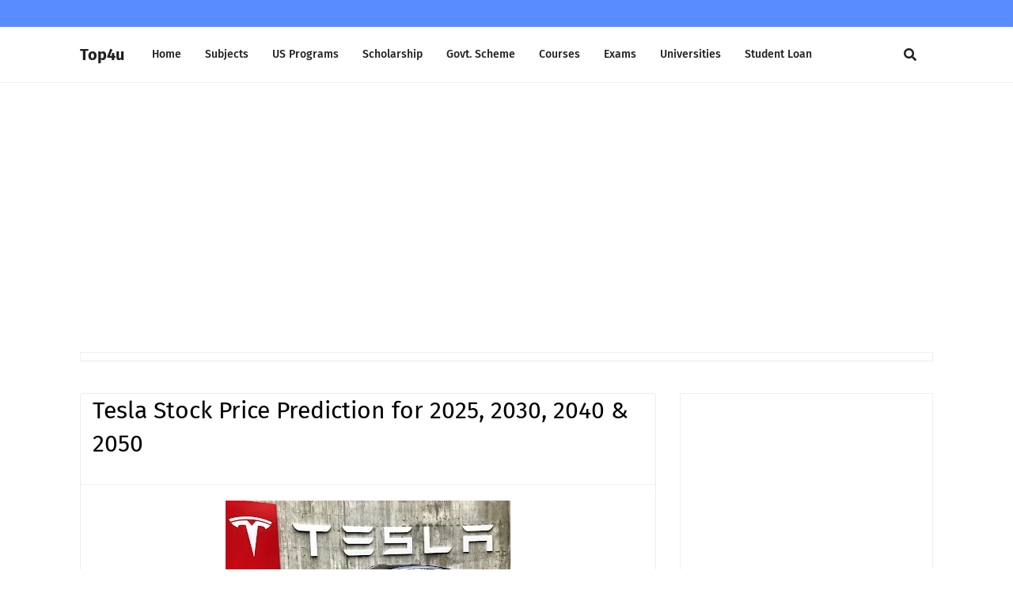

--- FILE ---
content_type: text/html; charset=utf-8
request_url: https://www.google.com/recaptcha/api2/aframe
body_size: 268
content:
<!DOCTYPE HTML><html><head><meta http-equiv="content-type" content="text/html; charset=UTF-8"></head><body><script nonce="ZpxJq0_NHSVBXcsqAgI1-Q">/** Anti-fraud and anti-abuse applications only. See google.com/recaptcha */ try{var clients={'sodar':'https://pagead2.googlesyndication.com/pagead/sodar?'};window.addEventListener("message",function(a){try{if(a.source===window.parent){var b=JSON.parse(a.data);var c=clients[b['id']];if(c){var d=document.createElement('img');d.src=c+b['params']+'&rc='+(localStorage.getItem("rc::a")?sessionStorage.getItem("rc::b"):"");window.document.body.appendChild(d);sessionStorage.setItem("rc::e",parseInt(sessionStorage.getItem("rc::e")||0)+1);localStorage.setItem("rc::h",'1769304609175');}}}catch(b){}});window.parent.postMessage("_grecaptcha_ready", "*");}catch(b){}</script></body></html>

--- FILE ---
content_type: text/javascript; charset=UTF-8
request_url: https://www.toppers4u.com/feeds/posts/default/-/Stock%20Market?alt=json-in-script&max-results=3&callback=jQuery112405223750695574023_1769304606737&_=1769304606738
body_size: 15443
content:
// API callback
jQuery112405223750695574023_1769304606737({"version":"1.0","encoding":"UTF-8","feed":{"xmlns":"http://www.w3.org/2005/Atom","xmlns$openSearch":"http://a9.com/-/spec/opensearchrss/1.0/","xmlns$blogger":"http://schemas.google.com/blogger/2008","xmlns$georss":"http://www.georss.org/georss","xmlns$gd":"http://schemas.google.com/g/2005","xmlns$thr":"http://purl.org/syndication/thread/1.0","id":{"$t":"tag:blogger.com,1999:blog-3185904787461332961"},"updated":{"$t":"2026-01-22T20:16:02.579+05:30"},"category":[{"term":"United States Welfare Programs"},{"term":"Top Trends"},{"term":"Marketing Management"},{"term":"PM Modi Scheme"},{"term":"Central Govt. Scheme"},{"term":"Strategic Management"},{"term":"Management Information System"},{"term":"Basics of Marketing"},{"term":"Business Research Methods"},{"term":"Taxation"},{"term":"Enterprise Performance Management"},{"term":"Uttar Pradesh Govt. Scheme"},{"term":"Stock Market"},{"term":"Insurance Policies"},{"term":"Loans"},{"term":"Madhya Pradesh Govt. Scheme"},{"term":"Startup \u0026 New Venture Management"},{"term":"Rajasthan Govt. Scheme"},{"term":"Exams"},{"term":"Advanced Accounting \u0026 Taxation"},{"term":"Canada Government Programs"},{"term":"Financial Systems of Markets \u0026 Services"},{"term":"Financial Management"},{"term":"Operations and Supply Chain Management"},{"term":"Accounting for Business Decisions"},{"term":"Legal Aspects of Business"},{"term":"Scholarship"},{"term":"Capital Market and Financial Services"},{"term":"Haryana Govt. Scheme"},{"term":"Online Services"},{"term":"Universities of United States"},{"term":"West Bengal Govt. Scheme"},{"term":"Bihar Govt. Scheme"},{"term":"Courses"},{"term":"Gujarat Govt. Scheme"},{"term":"The Income Tax Act-1961"},{"term":"Account"},{"term":"Business Finance"},{"term":"Human Resource Accounting"},{"term":"Andhra Pradesh Govt. Scheme"},{"term":"Industrial Economic Environment"},{"term":"Maharashtra Govt. Scheme"},{"term":"Compensation Management"},{"term":"Costing"},{"term":"Delhi Govt. Scheme"},{"term":"Banking Services"},{"term":"Decision Science"},{"term":"Kerala Govt. Scheme"},{"term":"Punjab Govt. Scheme"},{"term":"Odisha Govt. Scheme"},{"term":"Himachal Pradesh Govt. Scheme"},{"term":"Jharkhand Govt. Scheme"},{"term":"The Maharashtra VAT Act 2002"},{"term":"Uttarakhand Govt. Scheme"},{"term":"Chhattisgarh Govt. Scheme"},{"term":"Karnataka Govt. Scheme"},{"term":"Principles of Programming"},{"term":"Australia Schemes"},{"term":"Tamilnadu Govt. Scheme"},{"term":"Telangana Govt. Scheme"},{"term":"The Service Tax Act-1994"},{"term":"Arunachal Pradesh Govt. Scheme"},{"term":"Assam Govt. Scheme"},{"term":"Physics"},{"term":"The Customs Act-1962"},{"term":"Tripura Govt. Scheme"},{"term":"United Kingdom Scheme"}],"title":{"type":"text","$t":"Top4u"},"subtitle":{"type":"html","$t":""},"link":[{"rel":"http://schemas.google.com/g/2005#feed","type":"application/atom+xml","href":"https:\/\/www.toppers4u.com\/feeds\/posts\/default"},{"rel":"self","type":"application/atom+xml","href":"https:\/\/www.blogger.com\/feeds\/3185904787461332961\/posts\/default\/-\/Stock+Market?alt=json-in-script\u0026max-results=3"},{"rel":"alternate","type":"text/html","href":"https:\/\/www.toppers4u.com\/search\/label\/Stock%20Market"},{"rel":"hub","href":"http://pubsubhubbub.appspot.com/"},{"rel":"next","type":"application/atom+xml","href":"https:\/\/www.blogger.com\/feeds\/3185904787461332961\/posts\/default\/-\/Stock+Market\/-\/Stock+Market?alt=json-in-script\u0026start-index=4\u0026max-results=3"}],"author":[{"name":{"$t":"Kirti Solanki"},"uri":{"$t":"http:\/\/www.blogger.com\/profile\/06540367641747850328"},"email":{"$t":"noreply@blogger.com"},"gd$image":{"rel":"http://schemas.google.com/g/2005#thumbnail","width":"32","height":"21","src":"\/\/blogger.googleusercontent.com\/img\/b\/R29vZ2xl\/AVvXsEgSzS6POgL5mU5FBnmveCmf1E0Jej49Tg2421-QmDFHHHOcxC0jIgFxkmbJAv_q52H_poo1Bf1Gzv3slJDnJJTDpMX6QyEADxQ0gpPWch-Mm-6gzYRqn-wuCiQMb-BMPA\/s151\/AdobeStock_300273259_Preview.jpeg"}}],"generator":{"version":"7.00","uri":"http://www.blogger.com","$t":"Blogger"},"openSearch$totalResults":{"$t":"33"},"openSearch$startIndex":{"$t":"1"},"openSearch$itemsPerPage":{"$t":"3"},"entry":[{"id":{"$t":"tag:blogger.com,1999:blog-3185904787461332961.post-7811776620344188304"},"published":{"$t":"2025-04-18T21:04:00.004+05:30"},"updated":{"$t":"2025-04-18T21:04:30.422+05:30"},"category":[{"scheme":"http://www.blogger.com/atom/ns#","term":"Financial Systems of Markets \u0026 Services"},{"scheme":"http://www.blogger.com/atom/ns#","term":"Stock Market"}],"title":{"type":"text","$t":"Derivatives Market | Types, Participants, Examples, Advantages \u0026 Disadvantages"},"content":{"type":"html","$t":"\u003Cdiv class=\"separator\" style=\"clear: both; text-align: center;\"\u003E\u003Ca href=\"https:\/\/blogger.googleusercontent.com\/derivativesmarket.jpg\" style=\"margin-left: 1em; margin-right: 1em;\"\u003E\u003Cimg alt=\"Derivatives Market\" border=\"0\" data-original-height=\"616\" data-original-width=\"904\" height=\"210\" src=\"https:\/\/blogger.googleusercontent.com\/img\/b\/R29vZ2xl\/AVvXsEjLZGdeLZPc-QQts4LFGmPcBMzPrq9Zew9hJAE0y6m6tvbEKzZaSF6rZO04u0H-JXrXg1vGwAoUcKvVUAVzRws2aWTH4kXB15yHF5QEq0zL7EeyH-BO5qMDrr_P3YOjs2jAIGuqnd9zcF93QSF2DAtZvP4wbVl8f1HTYJLC3lgJZPM8nJD1Cxxsyr_CD7I\/w308-h210\/Derivatives%20Market-min.jpg\" title=\"Derivatives Market\" width=\"308\" \/\u003E\u003C\/a\u003E\u003C\/div\u003E\u003Cdiv style=\"text-align: left;\"\u003E\u003Cbr \/\u003E\u003C\/div\u003E\u003Ch2 style=\"text-align: left;\"\u003E\u003Cb\u003E\u003Cspan style=\"font-size: medium;\"\u003EWhat is Derivatives Market ?\u003C\/span\u003E\u003C\/b\u003E\u003C\/h2\u003E\u003Cdiv style=\"text-align: left;\"\u003E\u003Cbr \/\u003E\u003C\/div\u003E\u003Cdiv style=\"text-align: left;\"\u003E\u003Cdiv\u003EThe derivatives market is a financial marketplace where participants trade financial instruments known as derivatives. These instruments derive their value from the price movements of an underlying asset, such as stocks, bonds, commodities, currencies, or market indices. Unlike traditional financial instruments like stocks and bonds, derivatives do not represent ownership of an asset but rather a contract between two parties based on the future performance of the underlying asset.\u003C\/div\u003E\u003Cdiv\u003E\u003Cbr \/\u003E\u003C\/div\u003E\u003Cdiv\u003EThere are various types of derivatives, including futures contracts, options, swaps, and forwards. Futures contracts obligate the buyer to purchase, and the seller to sell, the underlying asset at a predetermined future date and price. Options provide the buyer with the right, but not the obligation, to buy (call option) or sell (put option) the underlying asset at a specified price before or at expiration. Swaps involve the exchange of cash flows or other financial instruments between two parties, while forwards are customized agreements between two parties to buy or sell an asset at a future date for a price agreed upon today.\u003C\/div\u003E\u003Cdiv\u003E\u003Cbr \/\u003E\u003C\/div\u003E\u003Cdiv\u003EThe derivatives market serves several important functions in the financial system. It provides a mechanism for risk management, allowing participants to hedge against price fluctuations in the underlying assets. For example, a farmer might use futures contracts to lock in a price for crops before they are harvested. Speculators also participate in the derivatives market, seeking to profit from price movements without owning the underlying asset. However, the derivatives market also carries risks, as the value of derivatives can be highly sensitive to small changes in the underlying asset's price. The complexity of some derivative instruments and the use of leverage amplify the potential for both gains and losses. Despite the challenges, the derivatives market plays a crucial role in facilitating price discovery, liquidity, and efficient capital allocation in global financial markets.\u003C\/div\u003E\u003Cdiv\u003E\u003Cbr \/\u003E\u003C\/div\u003E\u003Ch2 style=\"text-align: left;\"\u003E\u003Cb\u003E\u003Cspan style=\"font-size: medium;\"\u003EParticipants in Derivative Market\u003C\/span\u003E\u003C\/b\u003E\u003C\/h2\u003E\u003Cdiv\u003E\u003Cbr \/\u003E\u003C\/div\u003E\u003Cdiv\u003E\u003Cdiv\u003E\u003Cb\u003E1) Hedgers:\u003C\/b\u003E Businesses and investors use derivatives to hedge against price fluctuations, mitigating risks associated with changes in commodity prices, interest rates, or currency exchange rates.\u003C\/div\u003E\u003Cdiv\u003E\u003Cbr \/\u003E\u003C\/div\u003E\u003Cdiv\u003E\u003Cb\u003E2) Speculators: \u003C\/b\u003EIndividuals or institutions engage in derivatives trading with the primary goal of making profits by predicting and capitalizing on price movements in the underlying assets.\u003C\/div\u003E\u003Cdiv\u003E\u003Cbr \/\u003E\u003C\/div\u003E\u003Cdiv\u003E\u003Cb\u003E3) Arbitrageurs:\u003C\/b\u003E Traders who exploit price differentials between related assets in different markets to make risk-free profits.\u003C\/div\u003E\u003Cdiv\u003E\u003Cbr \/\u003E\u003C\/div\u003E\u003Cdiv\u003E\u003Cb\u003E4) Market Makers: \u003C\/b\u003EFinancial institutions and individuals who provide liquidity by quoting bid and ask prices, facilitating smooth trading in the derivatives market.\u003C\/div\u003E\u003Cdiv\u003E\u003Cbr \/\u003E\u003C\/div\u003E\u003Cdiv\u003E\u003Cb\u003E5) Investment Funds: \u003C\/b\u003EHedge funds, mutual funds, and other investment entities use derivatives to diversify portfolios, manage risks, and enhance returns.\u003C\/div\u003E\u003Cdiv\u003E\u003Cbr \/\u003E\u003C\/div\u003E\u003Cdiv\u003E\u003Cb\u003E6) Individual Investors: \u003C\/b\u003ERetail investors participate in the derivatives market to speculate, hedge, or enhance their investment portfolios.\u003C\/div\u003E\u003Cdiv\u003E\u003Cbr \/\u003E\u003C\/div\u003E\u003Cdiv\u003E\u003Cb\u003E7) Banks and Financial Institutions: \u003C\/b\u003EThese entities use derivatives for various purposes, including risk management, trading, and meeting the financial needs of their clients.\u003C\/div\u003E\u003Cdiv\u003E\u003Cbr \/\u003E\u003C\/div\u003E\u003Cdiv\u003E\u003Cb\u003E8) Corporate Treasuries:\u003C\/b\u003E Companies use derivatives to manage financial risks related to interest rates, foreign exchange, and commodities, ensuring stable cash flows and protecting profits.\u003C\/div\u003E\u003Cdiv\u003E\u003Cbr \/\u003E\u003C\/div\u003E\u003Cdiv\u003E\u003Cb\u003E9) Insurance Companies: \u003C\/b\u003EDerivatives are utilized by insurance companies to hedge against changes in interest rates and other market variables that may impact their liabilities.\u003C\/div\u003E\u003Cdiv\u003E\u003Cbr \/\u003E\u003C\/div\u003E\u003Cdiv\u003E\u003Cb\u003E10) Regulators: \u003C\/b\u003EGovernment authorities and regulatory bodies oversee and regulate the derivatives market to ensure fair practices, market integrity, and systemic stability.\u003C\/div\u003E\u003Cdiv\u003E\u003Cbr \/\u003E\u003C\/div\u003E\u003Cdiv\u003E\u003Cb\u003E11) Clearinghouses:\u003C\/b\u003E Entities that facilitate the clearing and settlement of derivative trades, reducing counterparty risk and ensuring the smooth functioning of the market.\u003C\/div\u003E\u003C\/div\u003E\u003Cdiv\u003E\u003Cbr \/\u003E\u003C\/div\u003E\u003Ch2 style=\"text-align: left;\"\u003E\u003Cb\u003E\u003Cspan style=\"font-size: medium;\"\u003EFeatures of Derivatives Market\u003C\/span\u003E\u003C\/b\u003E\u003C\/h2\u003E\u003Cdiv\u003E\u003Cbr \/\u003E\u003C\/div\u003E\u003Cdiv\u003E\u003Cdiv\u003E\u003Cb\u003E1) Leverage:\u003C\/b\u003E Traders can amplify their market exposure by using derivatives, allowing them to control a larger position with a relatively smaller amount of capital.\u003C\/div\u003E\u003Cdiv\u003E\u003Cbr \/\u003E\u003C\/div\u003E\u003Cdiv\u003E\u003Cb\u003E2) Efficiency: \u003C\/b\u003EDerivatives enhance market efficiency by enabling participants to express a wide range of views on various assets and markets, fostering liquidity and reducing bid-ask spreads.\u003C\/div\u003E\u003Cdiv\u003E\u003Cbr \/\u003E\u003C\/div\u003E\u003Cdiv\u003E\u003Cb\u003E3) Diversification: \u003C\/b\u003EInvestors use derivatives to diversify their portfolios and gain exposure to different asset classes, spreading risk and potentially improving overall returns.\u003C\/div\u003E\u003Cdiv\u003E\u003Cbr \/\u003E\u003C\/div\u003E\u003Cdiv\u003E\u003Cb\u003E4) Customization: \u003C\/b\u003EDerivative contracts can be tailored to specific needs, allowing for the creation of customized financial instruments that meet the unique requirements of market participants.\u003C\/div\u003E\u003Cdiv\u003E\u003Cbr \/\u003E\u003C\/div\u003E\u003Cdiv\u003E\u003Cb\u003E5) Arbitrage Opportunities: \u003C\/b\u003ETraders exploit price differentials between derivative contracts and their underlying assets, contributing to price alignment across markets.\u003C\/div\u003E\u003Cdiv\u003E\u003Cbr \/\u003E\u003C\/div\u003E\u003Cdiv\u003E\u003Cb\u003E6) Hedging Strategies: \u003C\/b\u003EDerivatives offer various hedging instruments, such as futures and options, allowing market participants to protect against adverse price movements.\u003C\/div\u003E\u003Cdiv\u003E\u003Cbr \/\u003E\u003C\/div\u003E\u003Cdiv\u003E\u003Cb\u003E7) Global Market Integration: \u003C\/b\u003EDerivatives enable investors to access and trade in a wide range of markets globally, promoting cross-border capital flows and international market integration.\u003C\/div\u003E\u003C\/div\u003E\u003Cdiv\u003E\u003Cbr \/\u003E\u003C\/div\u003E\u003Ch2 style=\"text-align: left;\"\u003E\u003Cb\u003E\u003Cspan style=\"font-size: medium;\"\u003ETypes of Derivatives Market\u003C\/span\u003E\u003C\/b\u003E\u003C\/h2\u003E\u003Cdiv\u003E\u003Cbr \/\u003E\u003C\/div\u003E\u003Cdiv\u003E\u003Cdiv\u003EThe derivatives market consists of various types of financial instruments that derive their value from an underlying asset. Here are some of the main types of derivatives:\u003C\/div\u003E\u003Cdiv\u003E\u003Cbr \/\u003E\u003C\/div\u003E\u003Cdiv\u003E\u003Cb\u003E1) Futures Contracts:\u003C\/b\u003E\u003C\/div\u003E\u003Cdiv\u003E\u003Cul style=\"text-align: left;\"\u003E\u003Cli\u003EDescription: Futures contracts are agreements between two parties to buy or sell an asset at a predetermined price on a specified future date.\u003C\/li\u003E\u003Cli\u003EUnderlying Asset: Can be commodities (e.g., oil, gold), financial instruments (e.g., stock indices), or other assets.\u003C\/li\u003E\u003C\/ul\u003E\u003C\/div\u003E\u003Cdiv\u003E\u003Cbr \/\u003E\u003C\/div\u003E\u003Cdiv\u003E\u003Cb\u003E2) Options:\u003C\/b\u003E\u003C\/div\u003E\u003Cdiv\u003E\u003Cul style=\"text-align: left;\"\u003E\u003Cli\u003EDescription: Options provide the buyer with the right, but not the obligation, to buy (call option) or sell (put option) an underlying asset at a predetermined price within a specified time frame.\u003C\/li\u003E\u003Cli\u003EUnderlying Asset: Stocks, commodities, indices, and more.\u003C\/li\u003E\u003C\/ul\u003E\u003C\/div\u003E\u003Cdiv\u003E\u003Cbr \/\u003E\u003C\/div\u003E\u003Cdiv\u003E\u003Cb\u003E3) Swaps:\u003C\/b\u003E\u003C\/div\u003E\u003Cdiv\u003E\u003Cul style=\"text-align: left;\"\u003E\u003Cli\u003EDescription: Swaps involve the exchange of cash flows or other financial instruments between two parties. They are often used to manage interest rate risk, currency risk, or other types of financial exposure.\u003C\/li\u003E\u003Cli\u003ETypes: Interest rate swaps, currency swaps, commodity swaps.\u003C\/li\u003E\u003C\/ul\u003E\u003C\/div\u003E\u003Cdiv\u003E\u003Cbr \/\u003E\u003C\/div\u003E\u003Cdiv\u003E\u003Cb\u003E4) Forwards:\u003C\/b\u003E\u003C\/div\u003E\u003Cdiv\u003E\u003Cul style=\"text-align: left;\"\u003E\u003Cli\u003EDescription: Forward contracts are customized agreements between two parties to buy or sell an asset at a future date for a price agreed upon today.\u003C\/li\u003E\u003Cli\u003EUsage: Often used for hedging and customized risk management.\u003C\/li\u003E\u003C\/ul\u003E\u003C\/div\u003E\u003Cdiv\u003E\u003Cbr \/\u003E\u003C\/div\u003E\u003Cdiv\u003E\u003Cb\u003E5) Credit Derivatives:\u003C\/b\u003E\u003C\/div\u003E\u003Cdiv\u003E\u003Cul style=\"text-align: left;\"\u003E\u003Cli\u003EDescription: Credit derivatives allow investors to manage credit risk. These instruments are based on the creditworthiness of an underlying entity or financial instrument.\u003C\/li\u003E\u003Cli\u003ETypes: Credit default swaps (CDS), which provide protection against the default of a borrower.\u003C\/li\u003E\u003C\/ul\u003E\u003C\/div\u003E\u003Cdiv\u003E\u003Cbr \/\u003E\u003C\/div\u003E\u003Cdiv\u003E\u003Cb\u003E6) Equity Derivatives:\u003C\/b\u003E\u003C\/div\u003E\u003Cdiv\u003E\u003Cul style=\"text-align: left;\"\u003E\u003Cli\u003EDescription: Derivatives based on stocks or equity indices.\u003C\/li\u003E\u003Cli\u003EExamples: Stock options and futures, index options and futures.\u003C\/li\u003E\u003C\/ul\u003E\u003C\/div\u003E\u003Cdiv\u003E\u003Cbr \/\u003E\u003C\/div\u003E\u003Cdiv\u003E\u003Cb\u003E7) Commodity Derivatives:\u003C\/b\u003E\u003C\/div\u003E\u003Cdiv\u003E\u003Cul style=\"text-align: left;\"\u003E\u003Cli\u003EDescription: Derivatives based on commodities like gold, silver, oil, agricultural products, etc.\u003C\/li\u003E\u003Cli\u003EExamples: Commodity futures and options.\u003C\/li\u003E\u003C\/ul\u003E\u003C\/div\u003E\u003Cdiv\u003E\u003Cbr \/\u003E\u003C\/div\u003E\u003Cdiv\u003E\u003Cb\u003E8) Interest Rate Derivatives:\u003C\/b\u003E\u003C\/div\u003E\u003Cdiv\u003E\u003Cul style=\"text-align: left;\"\u003E\u003Cli\u003EDescription: Derivatives tied to interest rates.\u003C\/li\u003E\u003Cli\u003EExamples: Interest rate swaps, interest rate futures.\u003C\/li\u003E\u003C\/ul\u003E\u003C\/div\u003E\u003Cdiv\u003E\u003Cbr \/\u003E\u003C\/div\u003E\u003Cdiv\u003E\u003Cb\u003E9) Currency Derivatives:\u003C\/b\u003E\u003C\/div\u003E\u003Cdiv\u003E\u003Cul style=\"text-align: left;\"\u003E\u003Cli\u003EDescription: Derivatives based on foreign exchange rates.\u003C\/li\u003E\u003Cli\u003EExamples: Currency futures and options.\u003C\/li\u003E\u003C\/ul\u003E\u003C\/div\u003E\u003Cdiv\u003E\u003Cbr \/\u003E\u003C\/div\u003E\u003Cdiv\u003E\u003Cb\u003E10) Weather Derivatives:\u003C\/b\u003E\u003C\/div\u003E\u003Cdiv\u003E\u003Cul style=\"text-align: left;\"\u003E\u003Cli\u003EDescription: Derivatives linked to weather conditions.\u003C\/li\u003E\u003Cli\u003EUsage: Often used by businesses affected by weather fluctuations, such as agriculture or energy companies.\u003C\/li\u003E\u003C\/ul\u003E\u003C\/div\u003E\u003Cdiv\u003E\u003Cbr \/\u003E\u003C\/div\u003E\u003Cdiv\u003E\u003Ch2 style=\"text-align: left;\"\u003E\u003Cb\u003E\u003Cspan style=\"font-size: medium;\"\u003EDerivatives Market Examples\u003C\/span\u003E\u003C\/b\u003E\u003C\/h2\u003E\u003Cdiv\u003E\u003Cbr \/\u003E\u003C\/div\u003E\u003Cdiv\u003E\u003Cdiv\u003EHere are some examples of how derivatives are used in the financial markets:\u003C\/div\u003E\u003Cdiv\u003E\u003Cbr \/\u003E\u003C\/div\u003E\u003Cdiv\u003E\u003Cb\u003E1) Hedging with Futures Contracts:\u003C\/b\u003E\u003C\/div\u003E\u003Cdiv\u003EExample: A wheat farmer is concerned about the potential decline in the price of wheat before the harvest. To protect against this risk, the farmer can enter into a futures contract to sell a specified amount of wheat at a predetermined price, ensuring a stable income regardless of market fluctuations.\u003C\/div\u003E\u003Cdiv\u003E\u003Cbr \/\u003E\u003C\/div\u003E\u003Cdiv\u003E\u003Cb\u003E2) Speculation with Options:\u003C\/b\u003E\u003C\/div\u003E\u003Cdiv\u003EExample: An investor believes that the stock of a company will experience significant price volatility after an earnings announcement. Instead of buying or selling the stock directly, the investor purchases call options, giving them the right to buy the stock at a predetermined price. If the stock price rises, the call options can be exercised for a profit.\u003C\/div\u003E\u003Cdiv\u003E\u003Cbr \/\u003E\u003C\/div\u003E\u003Cdiv\u003E\u003Cb\u003E3) Managing Interest Rate Risk with Swaps:\u003C\/b\u003E\u003C\/div\u003E\u003Cdiv\u003EExample: A company has a variable-rate loan and is concerned about the impact of rising interest rates on its debt payments. To mitigate this risk, the company enters into an interest rate swap agreement, where it exchanges its variable-rate payments for fixed-rate payments with another party.\u003C\/div\u003E\u003Cdiv\u003E\u003Cbr \/\u003E\u003C\/div\u003E\u003Cdiv\u003E\u003Cb\u003E4) Protecting Against Credit Risk with Credit Default Swaps (CDS):\u003C\/b\u003E\u003C\/div\u003E\u003Cdiv\u003EExample: An investor holds a portfolio of corporate bonds and wants to protect against the risk of default by any of the issuers. The investor purchases credit default swaps on the bonds in their portfolio. If a company defaults, the CDS pays out to offset the losses on the bonds.\u003C\/div\u003E\u003Cdiv\u003E\u003Cbr \/\u003E\u003C\/div\u003E\u003Cdiv\u003E\u003Cb\u003E5) Currency Risk Management with Currency Futures:\u003C\/b\u003E\u003C\/div\u003E\u003Cdiv\u003EExample: An international business is concerned about the impact of exchange rate fluctuations on its profits. The company can use currency futures to hedge its exposure by locking in a future exchange rate for a specified amount of foreign currency.\u003C\/div\u003E\u003Cdiv\u003E\u003Cbr \/\u003E\u003C\/div\u003E\u003Cdiv\u003E\u003Cb\u003E6) Portfolio Diversification with Index Options:\u003C\/b\u003E\u003C\/div\u003E\u003Cdiv\u003EExample: An investor has a diversified portfolio of stocks and is concerned about a potential market downturn. To protect against this risk, the investor purchases put options on a stock market index. If the market declines, the put options provide a hedge by allowing the investor to sell at a predetermined price.\u003C\/div\u003E\u003Cdiv\u003E\u003Cbr \/\u003E\u003C\/div\u003E\u003Cdiv\u003E\u003Cb\u003E7) Energy Price Risk Management with Commodity Futures:\u003C\/b\u003E\u003C\/div\u003E\u003Cdiv\u003EExample: An airline is concerned about the volatility in fuel prices. To manage this risk, the airline enters into futures contracts for the purchase of jet fuel at a fixed price. This helps stabilize its fuel costs and budget effectively.\u003C\/div\u003E\u003Cdiv\u003E\u003Cbr \/\u003E\u003C\/div\u003E\u003Cdiv\u003E\u003Cb\u003E8) Interest Rate Speculation with Interest Rate Options:\u003C\/b\u003E\u003C\/div\u003E\u003Cdiv\u003EExample: A bond trader believes that interest rates will rise in the future. To profit from this expectation, the trader purchases put options on interest rate futures. If interest rates increase, the value of the put options may rise, offsetting potential losses in the bond portfolio.\u003C\/div\u003E\u003Cdiv\u003E\u003Cbr \/\u003E\u003C\/div\u003E\u003Cdiv\u003E\u003Ch2 style=\"text-align: left;\"\u003E\u003Cb\u003E\u003Cspan style=\"font-size: medium;\"\u003EAdvantages of Derivatives Market\u003C\/span\u003E\u003C\/b\u003E\u003C\/h2\u003E\u003Cdiv\u003E\u003Cbr \/\u003E\u003C\/div\u003E\u003Cdiv\u003E\u003Cb\u003E1) Risk Management:\u003C\/b\u003E Derivatives allow businesses to hedge against price fluctuations, reducing exposure to market volatility.\u003C\/div\u003E\u003Cdiv\u003E\u003Cbr \/\u003E\u003C\/div\u003E\u003Cdiv\u003E\u003Cb\u003E2) Price Discovery: \u003C\/b\u003EDerivatives markets contribute to price transparency and efficiency by reflecting market expectations and sentiments.\u003C\/div\u003E\u003Cdiv\u003E\u003Cbr \/\u003E\u003C\/div\u003E\u003Cdiv\u003E\u003Cb\u003E3) Liquidity Enhancement: \u003C\/b\u003EDerivatives trading enhances market liquidity, facilitating easier buying and selling of financial instruments.\u003C\/div\u003E\u003Cdiv\u003E\u003Cbr \/\u003E\u003C\/div\u003E\u003Cdiv\u003E\u003Cb\u003E4) Portfolio Diversification: \u003C\/b\u003EInvestors can diversify portfolios by gaining exposure to various asset classes without owning the underlying assets.\u003C\/div\u003E\u003Cdiv\u003E\u003Cbr \/\u003E\u003C\/div\u003E\u003Cdiv\u003E\u003Cb\u003E5) Speculation Opportunities:\u003C\/b\u003E Derivatives provide a platform for investors to speculate on price movements and potentially gain profits.\u003C\/div\u003E\u003Cdiv\u003E\u003Cbr \/\u003E\u003C\/div\u003E\u003Ch2 style=\"text-align: left;\"\u003E\u003Cb\u003E\u003Cspan style=\"font-size: medium;\"\u003EDisadvantages of Derivatives Market\u003C\/span\u003E\u003C\/b\u003E\u003C\/h2\u003E\u003Cdiv\u003E\u003Cbr \/\u003E\u003C\/div\u003E\u003Cdiv\u003E\u003Cb\u003E1) Complexity:\u003C\/b\u003E Derivatives can be complex, requiring a deep understanding; misuse or inadequate risk management can lead to significant losses.\u003C\/div\u003E\u003Cdiv\u003E\u003Cbr \/\u003E\u003C\/div\u003E\u003Cdiv\u003E\u003Cb\u003E2) Leverage Risks: \u003C\/b\u003EThe use of leverage amplifies both potential gains and losses, making derivatives trading riskier.\u003C\/div\u003E\u003Cdiv\u003E\u003Cbr \/\u003E\u003C\/div\u003E\u003Cdiv\u003E\u003Cb\u003E3) Market Manipulation:\u003C\/b\u003E In some cases, derivatives can be susceptible to market manipulation, leading to distorted prices and unfair advantages.\u003C\/div\u003E\u003Cdiv\u003E\u003Cbr \/\u003E\u003C\/div\u003E\u003Cdiv\u003E\u003Cb\u003E4) Counterparty Risk: \u003C\/b\u003EThere is a risk that one party may default on its obligations, leading to potential financial losses for the other party.\u003C\/div\u003E\u003Cdiv\u003E\u003Cbr \/\u003E\u003C\/div\u003E\u003Cdiv\u003E\u003Cb\u003E5) Regulatory Challenges:\u003C\/b\u003E Derivatives markets require robust regulatory frameworks to prevent abuses and ensure market integrity.\u003C\/div\u003E\u003C\/div\u003E\u003C\/div\u003E\u003C\/div\u003E\u003C\/div\u003E\u003Cdiv\u003E\u003Cbr \/\u003E\u003C\/div\u003E\u003Cdiv\u003E\u003Cdiv style=\"font-family: inherit;\"\u003E\u003Cspan style=\"font-family: inherit;\"\u003E\u003Cb\u003E\u003Cu\u003EAlso Read :\u003C\/u\u003E\u003C\/b\u003E\u003C\/span\u003E\u003C\/div\u003E\u003Cdiv\u003E\u003Cul\u003E\u003Cli style=\"font-family: inherit;\"\u003E\u003Cspan style=\"font-family: inherit;\"\u003E\u003Ca href=\"https:\/\/www.toppers4u.com\/2021\/02\/what-is-equity-shares-meaning.html\" rel=\"nofollow\" target=\"_blank\"\u003EWhat is Equity Shares ?\u003C\/a\u003E\u003C\/span\u003E\u003C\/li\u003E\u003Cli style=\"font-family: inherit;\"\u003E\u003Cspan style=\"font-family: inherit;\"\u003E\u003Ca href=\"https:\/\/www.toppers4u.com\/2021\/02\/preference-shares-types-feature.html\" rel=\"nofollow\" target=\"_blank\"\u003EWhat is Preference Shares ?\u0026nbsp;\u003C\/a\u003E\u003C\/span\u003E\u003C\/li\u003E\u003Cli style=\"font-family: inherit;\"\u003E\u003Ca href=\"https:\/\/www.toppers4u.com\/2021\/01\/what-is-stock-exchange-functions.html\" rel=\"nofollow\" target=\"_blank\"\u003E\u003Cspan style=\"font-family: inherit;\"\u003EWhat is Stock Exchange ?\u003C\/span\u003E\u003C\/a\u003E\u003C\/li\u003E\u003Cli style=\"font-family: inherit;\"\u003E\u003Ca href=\"https:\/\/www.toppers4u.com\/2021\/01\/securities-and-exchange-board-of-india.html\" rel=\"nofollow\" target=\"_blank\"\u003E\u003Cspan style=\"font-family: inherit;\"\u003EWhat is Securities and Exchange Board of India (SEBI) ?\u003C\/span\u003E\u003C\/a\u003E\u003C\/li\u003E\u003Cli style=\"font-family: inherit;\"\u003E\u003Ca href=\"https:\/\/www.toppers4u.com\/2021\/02\/what-is-special-economic-zone-sez-sez.html\" rel=\"nofollow\" target=\"_blank\"\u003E\u003Cspan style=\"font-family: inherit;\"\u003EWhat is Special Economic Zone (SEZ) ?\u0026nbsp;\u003C\/span\u003E\u003C\/a\u003E\u003C\/li\u003E\u003Cli style=\"font-family: inherit;\"\u003E\u003Ca href=\"https:\/\/www.toppers4u.com\/2021\/04\/over-counter-exchange-of-india-otcei.html\" rel=\"nofollow\" target=\"_blank\"\u003E\u003Cspan style=\"font-family: inherit;\"\u003EOver The Counter Exchange of India (OTCEI)\u003C\/span\u003E\u003C\/a\u003E\u003C\/li\u003E\u003Cli\u003E\u003Ca href=\"https:\/\/www.toppers4u.com\/2022\/02\/dematerialisation-meaning-need.html\" rel=\"nofollow\" target=\"_blank\"\u003EDematerialisation (DEMAT)\u003C\/a\u003E\u003C\/li\u003E\u003C\/ul\u003E\u003C\/div\u003E\u003C\/div\u003E\u003C\/div\u003E"},"link":[{"rel":"edit","type":"application/atom+xml","href":"https:\/\/www.blogger.com\/feeds\/3185904787461332961\/posts\/default\/7811776620344188304"},{"rel":"self","type":"application/atom+xml","href":"https:\/\/www.blogger.com\/feeds\/3185904787461332961\/posts\/default\/7811776620344188304"},{"rel":"alternate","type":"text/html","href":"https:\/\/www.toppers4u.com\/2023\/11\/derivatives-market-types-participants.html","title":"Derivatives Market | Types, Participants, Examples, Advantages \u0026 Disadvantages"}],"author":[{"name":{"$t":"Kirti Solanki"},"uri":{"$t":"http:\/\/www.blogger.com\/profile\/06540367641747850328"},"email":{"$t":"noreply@blogger.com"},"gd$image":{"rel":"http://schemas.google.com/g/2005#thumbnail","width":"32","height":"21","src":"\/\/blogger.googleusercontent.com\/img\/b\/R29vZ2xl\/AVvXsEgSzS6POgL5mU5FBnmveCmf1E0Jej49Tg2421-QmDFHHHOcxC0jIgFxkmbJAv_q52H_poo1Bf1Gzv3slJDnJJTDpMX6QyEADxQ0gpPWch-Mm-6gzYRqn-wuCiQMb-BMPA\/s151\/AdobeStock_300273259_Preview.jpeg"}}],"media$thumbnail":{"xmlns$media":"http://search.yahoo.com/mrss/","url":"https:\/\/blogger.googleusercontent.com\/img\/b\/R29vZ2xl\/AVvXsEjLZGdeLZPc-QQts4LFGmPcBMzPrq9Zew9hJAE0y6m6tvbEKzZaSF6rZO04u0H-JXrXg1vGwAoUcKvVUAVzRws2aWTH4kXB15yHF5QEq0zL7EeyH-BO5qMDrr_P3YOjs2jAIGuqnd9zcF93QSF2DAtZvP4wbVl8f1HTYJLC3lgJZPM8nJD1Cxxsyr_CD7I\/s72-w308-h210-c\/Derivatives%20Market-min.jpg","height":"72","width":"72"}},{"id":{"$t":"tag:blogger.com,1999:blog-3185904787461332961.post-8696725328542235070"},"published":{"$t":"2025-01-15T18:55:00.000+05:30"},"updated":{"$t":"2025-01-15T18:55:26.534+05:30"},"category":[{"scheme":"http://www.blogger.com/atom/ns#","term":"Stock Market"}],"title":{"type":"text","$t":"Cumulative Abnormal Return | Meaning, Formula, Example, Importance \u0026 Limitations"},"content":{"type":"html","$t":"\u003Cdiv class=\"separator\" style=\"clear: both; text-align: center;\"\u003E\u003Ca href=\"https:\/\/blogger.googleusercontent.com\/img\/b\/R29vZ2xl\/AVvXsEipVOWJmflQDB3jgMBU7_MfjNwHsVpuWZkGxjOPD5eBfNpBX0xAu_dKckfdF-3ZP6lYO-nhDqgMxZRQ73u10aFHAl3IZzqL2nTyxpW4cuwahZZq-6M-thDqXYr9WPsIKhfRIQ2FCWqOxqx3kKatrFjfi2-nISTGgYM9msNMsyAs5B6yGdSi_V0fYklj_vA\/s776\/Cumulative%20Abnormal%20Return%20(1).jpg\" style=\"margin-left: 1em; margin-right: 1em;\"\u003E\u003Cimg alt=\"CAR\" border=\"0\" data-original-height=\"497\" data-original-width=\"776\" height=\"205\" src=\"https:\/\/blogger.googleusercontent.com\/img\/b\/R29vZ2xl\/AVvXsEipVOWJmflQDB3jgMBU7_MfjNwHsVpuWZkGxjOPD5eBfNpBX0xAu_dKckfdF-3ZP6lYO-nhDqgMxZRQ73u10aFHAl3IZzqL2nTyxpW4cuwahZZq-6M-thDqXYr9WPsIKhfRIQ2FCWqOxqx3kKatrFjfi2-nISTGgYM9msNMsyAs5B6yGdSi_V0fYklj_vA\/w320-h205\/Cumulative%20Abnormal%20Return%20(1).jpg\" title=\"Cumulative Abnormal Return\" width=\"320\" \/\u003E\u003C\/a\u003E\u003C\/div\u003E\u003Cdiv style=\"text-align: left;\"\u003E\u003Cbr \/\u003E\u003C\/div\u003E\u003Cdiv style=\"text-align: left;\"\u003EIf you’ve ever found yourself wondering how a big event—like a merger, a new product launch, or an earnings report—really impacts a company’s stock price, you’re not alone. There’s a lot of noise in the market, and it can be tricky to pinpoint what’s actually going on. This is where Cumulative Abnormal Return (CAR) comes into play. Let’s explore CAR in a more relatable way and why it’s something investors often keep an eye on.\u003C\/div\u003E\u003Cdiv\u003E\u003Cbr \/\u003E\u003C\/div\u003E\u003Cdiv\u003E\u003Ch2 style=\"text-align: left;\"\u003E\u003Cb\u003E\u003Cspan style=\"font-size: medium;\"\u003EWhat is Cumulative Abnormal Return?\u003C\/span\u003E\u003C\/b\u003E\u003C\/h2\u003E\u003C\/div\u003E\u003Cdiv\u003E\u003Cbr \/\u003E\u003C\/div\u003E\u003Cdiv\u003E\u003Cdiv\u003ECumulative Abnormal Return, commonly known as CAR, refers to the sum of abnormal returns over a specific period. In simpler terms, it helps measure the actual impact of a specific event—like a merger, earnings announcement, or regulatory change—on a company’s stock price, compared to what was expected based on the market's overall movement.\u003C\/div\u003E\u003Cdiv\u003E\u003Cbr \/\u003E\u003C\/div\u003E\u003Cdiv\u003E\u003Cdiv\u003EThe formula for CAR is quite straightforward:\u003C\/div\u003E\u003C\/div\u003E\u003Cdiv\u003E\u003Cbr \/\u003E\u003C\/div\u003E\u003C\/div\u003E\u003Cdiv\u003E\u003Cdiv\u003ECAR=∑(ARt)\u003C\/div\u003E\u003C\/div\u003E\u003Cdiv\u003E\u003Cdiv\u003E​\u003C\/div\u003E\u003C\/div\u003E\u003Cdiv\u003E\u003Cdiv\u003EWhere AR_t is the abnormal return at time \"t\". The \u003Ca href=\"https:\/\/www.toppers4u.com\/2024\/09\/abnormal-return-meaning-types-causes.html\" rel=\"nofollow\" target=\"_blank\"\u003Eabnormal return (AR)\u003C\/a\u003E itself is the difference between the actual return and the expected return of the stock.\u003C\/div\u003E\u003C\/div\u003E\u003Cdiv\u003E\u003Cbr \/\u003E\u003C\/div\u003E\u003Ch2 style=\"text-align: left;\"\u003E\u003Cb\u003E\u003Cspan style=\"font-size: medium;\"\u003EHow to Calculate Cumulative Abnormal Return?\u003C\/span\u003E\u003C\/b\u003E\u003C\/h2\u003E\u003Cdiv\u003E\u003Cbr \/\u003E\u003C\/div\u003E\u003Cdiv\u003E\u003Cdiv\u003ECalculating CAR involves several steps, and while the process might seem technical, it's fairly straightforward once you break it down. Here's how to do it step by step:\u003C\/div\u003E\u003Cdiv\u003E\u003Cbr \/\u003E\u003C\/div\u003E\u003Cdiv\u003E\u003Cb\u003E1. Choose the Event Window:\u003C\/b\u003E\u003C\/div\u003E\u003Cdiv\u003EFirst, define the event window. This is the time period during which you'll analyze the stock's performance relative to an event (like a merger, earnings report, or product launch). The event window often includes a few days before and after the event, such as [-2, +2], where day 0 is the day of the event.\u003C\/div\u003E\u003Cdiv\u003E\u003Cbr \/\u003E\u003C\/div\u003E\u003Cdiv\u003EExample: If a company announces a new product on June 1 (day 0), you could examine stock returns from May 30 to June 3 (a 5-day event window).\u003C\/div\u003E\u003Cdiv\u003E\u003Cbr \/\u003E\u003C\/div\u003E\u003Cdiv\u003E\u003Cb\u003E2. Estimate the Expected Return:\u003C\/b\u003E\u003C\/div\u003E\u003Cdiv\u003EThe next step is to calculate the expected return of the stock, which is the return you would have expected without the event happening. The most common methods include:\u003C\/div\u003E\u003Cdiv\u003E\u003Cul style=\"text-align: left;\"\u003E\u003Cli\u003EMarket Model: This involves using the Capital Asset Pricing Model (CAPM) or a simple market index (like the S\u0026amp;P 500) to predict what the stock's return would have been based on overall market movements.\u003C\/li\u003E\u003Cli\u003EHistorical Average Return: You can also use the historical average return of the stock during a “normal” period to estimate the expected return.\u003C\/li\u003E\u003C\/ul\u003E\u003C\/div\u003E\u003Cdiv\u003EFormula for expected return using CAPM:\u003C\/div\u003E\u003Cdiv\u003E\u003Cbr \/\u003E\u003C\/div\u003E\u003Cdiv\u003EExpected Return = α + β × Market Return\u003C\/div\u003E\u003Cdiv\u003E\u003Cul style=\"text-align: left;\"\u003E\u003Cli\u003Eα (alpha): Intercept from the regression model (essentially the stock’s independent return).\u003C\/li\u003E\u003Cli\u003Eβ (beta): Sensitivity of the stock’s returns to market returns (found through historical data).\u003C\/li\u003E\u003C\/ul\u003E\u003C\/div\u003E\u003Cdiv\u003E\u003Cbr \/\u003E\u003C\/div\u003E\u003Cdiv\u003E\u003Cb\u003E3. Calculate the Actual Return:\u003C\/b\u003E\u003C\/div\u003E\u003Cdiv\u003ECalculate the actual return of the stock during the event window. The return for each day is typically calculated as:\u003C\/div\u003E\u003Cdiv\u003E\u003Cbr \/\u003E\u003C\/div\u003E\u003Cspan class=\"katex-display\"\u003E\u003Cspan class=\"katex\"\u003E\u003Cspan class=\"katex-mathml\"\u003E\u003Cmath display=\"block\" xmlns=\"http:\/\/www.w3.org\/1998\/Math\/MathML\"\u003E\u003Csemantics\u003E\u003Cmrow\u003E\u003Cmsub\u003E\u003Cmtext\u003EActual\u0026nbsp;Return\u003C\/mtext\u003E\u003Cmi\u003Et\u003C\/mi\u003E\u003C\/msub\u003E\u003Cmo\u003E=\u003C\/mo\u003E\u003Cmfrac\u003E\u003Cmrow\u003E\u003Cmsub\u003E\u003Cmtext\u003EPrice\u003C\/mtext\u003E\u003Cmi\u003Et\u003C\/mi\u003E\u003C\/msub\u003E\u003Cmo\u003E−\u003C\/mo\u003E\u003Cmsub\u003E\u003Cmtext\u003EPrice\u003C\/mtext\u003E\u003Cmrow\u003E\u003Cmi\u003Et\u003C\/mi\u003E\u003Cmo\u003E−\u003C\/mo\u003E\u003Cmn\u003E1\u003C\/mn\u003E\u003C\/mrow\u003E\u003C\/msub\u003E\u003C\/mrow\u003E\u003Cmsub\u003E\u003Cmtext\u003EPrice\u003C\/mtext\u003E\u003Cmrow\u003E\u003Cmi\u003Et\u003C\/mi\u003E\u003Cmo\u003E−\u003C\/mo\u003E\u003Cmn\u003E1\u003C\/mn\u003E\u003C\/mrow\u003E\u003C\/msub\u003E\u003C\/mfrac\u003E\u003C\/mrow\u003E\u003Cannotation encoding=\"application\/x-tex\"\u003E\\text{Actual Return}_t = \\frac{\\text{Price}_t - \\text{Price}_{t-1}}{\\text{Price}_{t-1}}\u003C\/annotation\u003E\u003C\/semantics\u003E\u003C\/math\u003E\u003C\/span\u003E\u003C\/span\u003E\u003C\/span\u003E\u003Cp\u003EWhere:\u003C\/p\u003E\u003Cdiv\u003E\u003Cul style=\"text-align: left;\"\u003E\u003Cli\u003EPrice_t is the stock’s closing price on day t.\u003C\/li\u003E\u003Cli\u003EPrice_{t-1} is the stock’s closing price on the previous day.\u003C\/li\u003E\u003C\/ul\u003E\u003C\/div\u003E\u003Cdiv\u003E\u003Cbr \/\u003E\u003C\/div\u003E\u003Cdiv\u003E\u003Cb\u003E4. Find the Abnormal Return (AR):\u003C\/b\u003E\u003C\/div\u003E\u003Cdiv\u003EOnce you have the expected and actual returns, the next step is to calculate the abnormal return for each day. The abnormal return is simply the difference between the actual return and the expected return:\u003C\/div\u003E\u003Cdiv\u003E\u003Cbr \/\u003E\u003C\/div\u003E\u003Cdiv\u003E\u003Cspan class=\"katex-display\"\u003E\u003Cspan class=\"katex\"\u003E\u003Cspan class=\"katex-mathml\"\u003E\u003Cmath display=\"block\" xmlns=\"http:\/\/www.w3.org\/1998\/Math\/MathML\"\u003E\u003Csemantics\u003E\u003Cmrow\u003E\u003Cmsub\u003E\u003Cmtext\u003EAbnormal\u0026nbsp;Return\u003C\/mtext\u003E\u003Cmi\u003Et\u003C\/mi\u003E\u003C\/msub\u003E\u003Cmo\u003E=\u003C\/mo\u003E\u003Cmsub\u003E\u003Cmtext\u003EActual\u0026nbsp;Return\u003C\/mtext\u003E\u003Cmi\u003Et\u003C\/mi\u003E\u003C\/msub\u003E\u003Cmo\u003E−\u003C\/mo\u003E\u003Cmsub\u003E\u003Cmtext\u003EExpected\u0026nbsp;Return\u003C\/mtext\u003E\u003Cmi\u003Et\u003C\/mi\u003E\u003C\/msub\u003E\u003C\/mrow\u003E\u003C\/semantics\u003E\u003C\/math\u003E\u003C\/span\u003E\u003C\/span\u003E\u003C\/span\u003E\u003C\/div\u003E\u003Cdiv\u003E\u003Cb\u003E\u003Cbr \/\u003E\u003C\/b\u003E\u003C\/div\u003E\u003Cdiv\u003E\u003Cb\u003E5. Calculate Cumulative Abnormal Return (CAR):\u003C\/b\u003E\u003C\/div\u003E\u003Cdiv\u003ENow, to calculate the Cumulative Abnormal Return (CAR), you add up the abnormal returns over the event window. If your event window is from day -2 to day +2, you would sum the abnormal returns for those 5 days:\u003C\/div\u003E\u003Cdiv\u003E\u003Cbr \/\u003E\u003C\/div\u003E\u003Cdiv\u003E\u003Cspan class=\"katex-display\"\u003E\u003Cspan class=\"katex\"\u003E\u003Cspan class=\"katex-mathml\"\u003E\u003Cmath display=\"block\" xmlns=\"http:\/\/www.w3.org\/1998\/Math\/MathML\"\u003E\u003Csemantics\u003E\u003Cmrow\u003E\u003Cmtext\u003ECAR\u003C\/mtext\u003E\u003Cmo\u003E=\u003C\/mo\u003E\u003Cmunderover\u003E\u003Cmo\u003E∑\u003C\/mo\u003E\u003Cmrow\u003E\u003Cmi\u003Et\u003C\/mi\u003E\u003Cmo\u003E=\u003C\/mo\u003E\u003Cmo\u003E−\u003C\/mo\u003E\u003Cmn\u003E2\u003C\/mn\u003E\u003C\/mrow\u003E\u003Cmrow\u003E\u003Cmi\u003Et\u003C\/mi\u003E\u003Cmo\u003E=\u003C\/mo\u003E\u003Cmo\u003E+\u003C\/mo\u003E\u003Cmn\u003E2\u003C\/mn\u003E\u003C\/mrow\u003E\u003C\/munderover\u003E\u003Cmsub\u003E\u003Cmtext\u003EAbnormal\u0026nbsp;Return\u003C\/mtext\u003E\u003Cmi\u003Et\u003C\/mi\u003E\u003C\/msub\u003E\u003C\/mrow\u003E\u003Cannotation encoding=\"application\/x-tex\"\u003E\\text{CAR} = \\sum_{t=-2}^{t=+2} \\text{Abnormal Return}_t\u003C\/annotation\u003E\u003C\/semantics\u003E\u003C\/math\u003E\u003C\/span\u003E\u003C\/span\u003E\u003C\/span\u003E\u003C\/div\u003E\u003Cdiv\u003E\u003Cbr \/\u003E\u003C\/div\u003E\u003Cdiv\u003EThis gives you the total abnormal return that occurred due to the event over the selected time period.\u003C\/div\u003E\u003Cdiv\u003E\u003Cbr \/\u003E\u003C\/div\u003E\u003Cdiv\u003E\u003Cb\u003EExample Calculation:\u003C\/b\u003E\u003C\/div\u003E\u003Cdiv\u003E\u003Cbr \/\u003E\u003C\/div\u003E\u003Cdiv\u003ELet’s assume the following for a stock:\u003C\/div\u003E\u003Cdiv\u003E\u003Cul style=\"text-align: left;\"\u003E\u003Cli\u003EThe expected returns based on a market model are 1% for each day of the event window.\u003C\/li\u003E\u003Cli\u003EThe actual returns over the 5-day window are as follows:\u003C\/li\u003E\u003C\/ul\u003E\u003C\/div\u003E\u003C\/div\u003E\u003Cdiv\u003E\u003Cbr \/\u003E\u003C\/div\u003E\u003Cdiv\u003E\u003Ctable border=\"0\" cellpadding=\"0\" cellspacing=\"3\" class=\"MsoNormalTable\" style=\"mso-cellspacing: 1.5pt; mso-yfti-tbllook: 1184; width: 449px;\"\u003E\n \u003Cthead\u003E\n  \u003Ctr style=\"height: 18.95pt; mso-yfti-firstrow: yes; mso-yfti-irow: 0;\"\u003E\n   \u003Ctd style=\"height: 18.95pt; padding: 0.75pt;\"\u003E\n   \u003Cp align=\"center\" class=\"MsoNormal\" style=\"line-height: normal; margin-bottom: 0cm; text-align: center;\"\u003E\u003Cb\u003E\u003Cspan style=\"font-family: inherit;\"\u003EDay\u003Co:p\u003E\u003C\/o:p\u003E\u003C\/span\u003E\u003C\/b\u003E\u003C\/p\u003E\n   \u003C\/td\u003E\n   \u003Ctd style=\"height: 18.95pt; padding: 0.75pt;\"\u003E\n   \u003Cp align=\"center\" class=\"MsoNormal\" style=\"line-height: normal; margin-bottom: 0cm; text-align: center;\"\u003E\u003Cb\u003E\u003Cspan style=\"font-family: inherit;\"\u003EActual Return\u003Co:p\u003E\u003C\/o:p\u003E\u003C\/span\u003E\u003C\/b\u003E\u003C\/p\u003E\n   \u003C\/td\u003E\n   \u003Ctd style=\"height: 18.95pt; padding: 0.75pt;\"\u003E\n   \u003Cp align=\"center\" class=\"MsoNormal\" style=\"line-height: normal; margin-bottom: 0cm; text-align: center;\"\u003E\u003Cb\u003E\u003Cspan style=\"font-family: inherit;\"\u003EExpected Return\u003Co:p\u003E\u003C\/o:p\u003E\u003C\/span\u003E\u003C\/b\u003E\u003C\/p\u003E\n   \u003C\/td\u003E\n   \u003Ctd style=\"height: 18.95pt; padding: 0.75pt;\"\u003E\n   \u003Cp align=\"center\" class=\"MsoNormal\" style=\"line-height: normal; margin-bottom: 0cm; text-align: center;\"\u003E\u003Cb\u003E\u003Cspan style=\"font-family: inherit;\"\u003EAbnormal Return\u003Co:p\u003E\u003C\/o:p\u003E\u003C\/span\u003E\u003C\/b\u003E\u003C\/p\u003E\n   \u003C\/td\u003E\n  \u003C\/tr\u003E\n \u003C\/thead\u003E\n \u003Ctbody\u003E\u003Ctr style=\"height: 18.95pt; mso-yfti-irow: 1;\"\u003E\n  \u003Ctd style=\"height: 18.95pt; padding: 0.75pt;\"\u003E\n  \u003Cp class=\"MsoNormal\" style=\"line-height: normal; margin-bottom: 0cm;\"\u003E\u003Cspan style=\"font-family: inherit;\"\u003E-2\u003Co:p\u003E\u003C\/o:p\u003E\u003C\/span\u003E\u003C\/p\u003E\n  \u003C\/td\u003E\n  \u003Ctd style=\"height: 18.95pt; padding: 0.75pt;\"\u003E\n  \u003Cp class=\"MsoNormal\" style=\"line-height: normal; margin-bottom: 0cm;\"\u003E\u003Cspan style=\"font-family: inherit;\"\u003E1.5%\u003Co:p\u003E\u003C\/o:p\u003E\u003C\/span\u003E\u003C\/p\u003E\n  \u003C\/td\u003E\n  \u003Ctd style=\"height: 18.95pt; padding: 0.75pt;\"\u003E\n  \u003Cp class=\"MsoNormal\" style=\"line-height: normal; margin-bottom: 0cm;\"\u003E\u003Cspan style=\"font-family: inherit;\"\u003E1.0%\u003Co:p\u003E\u003C\/o:p\u003E\u003C\/span\u003E\u003C\/p\u003E\n  \u003C\/td\u003E\n  \u003Ctd style=\"height: 18.95pt; padding: 0.75pt;\"\u003E\n  \u003Cp class=\"MsoNormal\" style=\"line-height: normal; margin-bottom: 0cm;\"\u003E\u003Cspan style=\"font-family: inherit;\"\u003E0.5%\u003Co:p\u003E\u003C\/o:p\u003E\u003C\/span\u003E\u003C\/p\u003E\n  \u003C\/td\u003E\n \u003C\/tr\u003E\n \u003Ctr style=\"height: 18.95pt; mso-yfti-irow: 2;\"\u003E\n  \u003Ctd style=\"height: 18.95pt; padding: 0.75pt;\"\u003E\n  \u003Cp class=\"MsoNormal\" style=\"line-height: normal; margin-bottom: 0cm;\"\u003E\u003Cspan style=\"font-family: inherit;\"\u003E-1\u003Co:p\u003E\u003C\/o:p\u003E\u003C\/span\u003E\u003C\/p\u003E\n  \u003C\/td\u003E\n  \u003Ctd style=\"height: 18.95pt; padding: 0.75pt;\"\u003E\n  \u003Cp class=\"MsoNormal\" style=\"line-height: normal; margin-bottom: 0cm;\"\u003E\u003Cspan style=\"font-family: inherit;\"\u003E2.0%\u003Co:p\u003E\u003C\/o:p\u003E\u003C\/span\u003E\u003C\/p\u003E\n  \u003C\/td\u003E\n  \u003Ctd style=\"height: 18.95pt; padding: 0.75pt;\"\u003E\n  \u003Cp class=\"MsoNormal\" style=\"line-height: normal; margin-bottom: 0cm;\"\u003E\u003Cspan style=\"font-family: inherit;\"\u003E1.0%\u003Co:p\u003E\u003C\/o:p\u003E\u003C\/span\u003E\u003C\/p\u003E\n  \u003C\/td\u003E\n  \u003Ctd style=\"height: 18.95pt; padding: 0.75pt;\"\u003E\n  \u003Cp class=\"MsoNormal\" style=\"line-height: normal; margin-bottom: 0cm;\"\u003E\u003Cspan style=\"font-family: inherit;\"\u003E1.0%\u003Co:p\u003E\u003C\/o:p\u003E\u003C\/span\u003E\u003C\/p\u003E\n  \u003C\/td\u003E\n \u003C\/tr\u003E\n \u003Ctr style=\"height: 18.95pt; mso-yfti-irow: 3;\"\u003E\n  \u003Ctd style=\"height: 18.95pt; padding: 0.75pt;\"\u003E\n  \u003Cp class=\"MsoNormal\" style=\"line-height: normal; margin-bottom: 0cm;\"\u003E\u003Cspan style=\"font-family: inherit;\"\u003E0\u003Co:p\u003E\u003C\/o:p\u003E\u003C\/span\u003E\u003C\/p\u003E\n  \u003C\/td\u003E\n  \u003Ctd style=\"height: 18.95pt; padding: 0.75pt;\"\u003E\n  \u003Cp class=\"MsoNormal\" style=\"line-height: normal; margin-bottom: 0cm;\"\u003E\u003Cspan style=\"font-family: inherit;\"\u003E5.0%\u003Co:p\u003E\u003C\/o:p\u003E\u003C\/span\u003E\u003C\/p\u003E\n  \u003C\/td\u003E\n  \u003Ctd style=\"height: 18.95pt; padding: 0.75pt;\"\u003E\n  \u003Cp class=\"MsoNormal\" style=\"line-height: normal; margin-bottom: 0cm;\"\u003E\u003Cspan style=\"font-family: inherit;\"\u003E1.0%\u003Co:p\u003E\u003C\/o:p\u003E\u003C\/span\u003E\u003C\/p\u003E\n  \u003C\/td\u003E\n  \u003Ctd style=\"height: 18.95pt; padding: 0.75pt;\"\u003E\n  \u003Cp class=\"MsoNormal\" style=\"line-height: normal; margin-bottom: 0cm;\"\u003E\u003Cspan style=\"font-family: inherit;\"\u003E4.0%\u003Co:p\u003E\u003C\/o:p\u003E\u003C\/span\u003E\u003C\/p\u003E\n  \u003C\/td\u003E\n \u003C\/tr\u003E\n \u003Ctr style=\"height: 18.95pt; mso-yfti-irow: 4;\"\u003E\n  \u003Ctd style=\"height: 18.95pt; padding: 0.75pt;\"\u003E\n  \u003Cp class=\"MsoNormal\" style=\"line-height: normal; margin-bottom: 0cm;\"\u003E\u003Cspan style=\"font-family: inherit;\"\u003E+1\u003Co:p\u003E\u003C\/o:p\u003E\u003C\/span\u003E\u003C\/p\u003E\n  \u003C\/td\u003E\n  \u003Ctd style=\"height: 18.95pt; padding: 0.75pt;\"\u003E\n  \u003Cp class=\"MsoNormal\" style=\"line-height: normal; margin-bottom: 0cm;\"\u003E\u003Cspan style=\"font-family: inherit;\"\u003E1.0%\u003Co:p\u003E\u003C\/o:p\u003E\u003C\/span\u003E\u003C\/p\u003E\n  \u003C\/td\u003E\n  \u003Ctd style=\"height: 18.95pt; padding: 0.75pt;\"\u003E\n  \u003Cp class=\"MsoNormal\" style=\"line-height: normal; margin-bottom: 0cm;\"\u003E\u003Cspan style=\"font-family: inherit;\"\u003E1.0%\u003Co:p\u003E\u003C\/o:p\u003E\u003C\/span\u003E\u003C\/p\u003E\n  \u003C\/td\u003E\n  \u003Ctd style=\"height: 18.95pt; padding: 0.75pt;\"\u003E\n  \u003Cp class=\"MsoNormal\" style=\"line-height: normal; margin-bottom: 0cm;\"\u003E\u003Cspan style=\"font-family: inherit;\"\u003E0.0%\u003Co:p\u003E\u003C\/o:p\u003E\u003C\/span\u003E\u003C\/p\u003E\n  \u003C\/td\u003E\n \u003C\/tr\u003E\n \u003Ctr style=\"height: 18.95pt; mso-yfti-irow: 5; mso-yfti-lastrow: yes;\"\u003E\n  \u003Ctd style=\"height: 18.95pt; padding: 0.75pt;\"\u003E\n  \u003Cp class=\"MsoNormal\" style=\"line-height: normal; margin-bottom: 0cm;\"\u003E\u003Cspan style=\"font-family: inherit;\"\u003E+2\u003Co:p\u003E\u003C\/o:p\u003E\u003C\/span\u003E\u003C\/p\u003E\n  \u003C\/td\u003E\n  \u003Ctd style=\"height: 18.95pt; padding: 0.75pt;\"\u003E\n  \u003Cp class=\"MsoNormal\" style=\"line-height: normal; margin-bottom: 0cm;\"\u003E\u003Cspan style=\"font-family: inherit;\"\u003E1.5%\u003Co:p\u003E\u003C\/o:p\u003E\u003C\/span\u003E\u003C\/p\u003E\n  \u003C\/td\u003E\n  \u003Ctd style=\"height: 18.95pt; padding: 0.75pt;\"\u003E\n  \u003Cp class=\"MsoNormal\" style=\"line-height: normal; margin-bottom: 0cm;\"\u003E\u003Cspan style=\"font-family: inherit;\"\u003E1.0%\u003Co:p\u003E\u003C\/o:p\u003E\u003C\/span\u003E\u003C\/p\u003E\n  \u003C\/td\u003E\n  \u003Ctd style=\"height: 18.95pt; padding: 0.75pt;\"\u003E\n  \u003Cp class=\"MsoNormal\" style=\"line-height: normal; margin-bottom: 0cm;\"\u003E\u003Cspan style=\"font-family: inherit;\"\u003E0.5%\u003Co:p\u003E\u003C\/o:p\u003E\u003C\/span\u003E\u003C\/p\u003E\n  \u003C\/td\u003E\n \u003C\/tr\u003E\n\u003C\/tbody\u003E\u003C\/table\u003E\u003Cbr \/\u003E\u003C\/div\u003E\u003Cdiv\u003E\u003Cdiv\u003E\u003Cb\u003EStep 1: \u003C\/b\u003ECalculate the abnormal return for each day:\u003C\/div\u003E\u003Cdiv\u003E\u003Cul style=\"text-align: left;\"\u003E\u003Cli\u003EFor Day -2: 1.5% - 1.0% = 0.5%\u003C\/li\u003E\u003Cli\u003EFor Day -1: 2.0% - 1.0% = 1.0%\u003C\/li\u003E\u003Cli\u003EFor Day 0: 5.0% - 1.0% = 4.0%\u003C\/li\u003E\u003Cli\u003EFor Day +1: 1.0% - 1.0% = 0.0%\u003C\/li\u003E\u003Cli\u003EFor Day +2: 1.5% - 1.0% = 0.5%\u003C\/li\u003E\u003C\/ul\u003E\u003C\/div\u003E\u003Cdiv\u003E\u003Cbr \/\u003E\u003C\/div\u003E\u003Cdiv\u003E\u003Cb\u003EStep 2: \u003C\/b\u003ESum the abnormal returns over the event window to calculate CAR:\u003C\/div\u003E\u003Cdiv\u003E\u003Cbr \/\u003E\u003C\/div\u003E\u003Cdiv\u003ECAR = 0.5% + 1.0% + 4.0% + 0.0% + 0.5% =6 .0%\u003C\/div\u003E\u003Cdiv\u003E\u003Cbr \/\u003E\u003C\/div\u003E\u003Cdiv\u003EIn this example, the Cumulative Abnormal Return (CAR) is 6.0%, meaning the stock outperformed expectations by 6% over the event window.\u003C\/div\u003E\u003C\/div\u003E\u003Cdiv\u003E\u003Cbr \/\u003E\u003C\/div\u003E\u003Ch2 style=\"text-align: left;\"\u003E\u003Cb\u003E\u003Cspan style=\"font-size: medium;\"\u003EHow are Assets Related to Cumulative Abnormal Return?\u003C\/span\u003E\u003C\/b\u003E\u003C\/h2\u003E\u003Cdiv\u003E\u003Cbr \/\u003E\u003C\/div\u003E\u003Cdiv\u003E\u003Cdiv\u003E\u003Cdiv\u003EAssets play a significant role in influencing Cumulative Abnormal Return because they reflect a company's underlying value and performance potential. Here's how assets and CAR are connected:\u003C\/div\u003E\u003Cdiv\u003E\u003Cbr \/\u003E\u003C\/div\u003E\u003C\/div\u003E\u003Cdiv\u003E\u003Cb\u003E1. Assets Reflect a Company's Value\u003C\/b\u003E\u003C\/div\u003E\u003Cdiv\u003EThink of assets as the building blocks of a company’s value. When a business owns a lot of valuable stuff—like a huge inventory of products, or cutting-edge technology—investors pay attention. They see these assets as potential drivers of future growth. Now, when an event happens, like a new product launch or a big acquisition, investors start asking, “Will this event make the company’s assets more valuable?” If they think the answer is “yes,” they’re likely to push the stock price up, leading to a positive CAR (which means the stock performs better than expected). But if the event makes investors worry that the company’s assets won’t be as valuable as before—like if a new competitor enters the market—they might react by selling the stock, which leads to a negative CAR.\u003C\/div\u003E\u003Cdiv\u003E\u003Cbr \/\u003E\u003C\/div\u003E\u003Cdiv\u003E\u003Cb\u003E2. Asset Growth and Profitability\u003C\/b\u003E\u003C\/div\u003E\u003Cdiv\u003EImagine a company that's rapidly growing its assets—buying more land, developing new products, or investing in new technology. That’s usually a good sign for investors. It means the company is gearing up to grow, and its stock price might climb as a result. So, if an event happens that suggests the company’s assets will be even more valuable in the future (like they just acquired a huge new market), investors may react positively, leading to a positive CAR. On the flip side, if the event raises concerns—like they bought an asset that turns out to be a bad investment—it could lead to a negative CAR.\u003C\/div\u003E\u003Cdiv\u003E\u003Cbr \/\u003E\u003C\/div\u003E\u003Cdiv\u003E\u003Cb\u003E3. Risk and Asset Management\u003C\/b\u003E\u003C\/div\u003E\u003Cdiv\u003EJust like managing your own finances, companies need to manage their assets wisely. If they’re managing their assets well—selling off unneeded properties or investing in high-return projects—investors are likely to feel confident about the company’s future. This confidence can translate into a positive CAR. But if an event reveals that a company is mismanaging its assets (like taking on too much debt or investing in failing projects), investors may get nervous and sell off the stock, which leads to a negative CAR.\u003C\/div\u003E\u003Cdiv\u003E\u003Cbr \/\u003E\u003C\/div\u003E\u003Cdiv\u003E\u003Cb\u003E4. Tangible vs. Intangible Assets Matter\u003C\/b\u003E\u003C\/div\u003E\u003Cdiv\u003ENot all assets are the same. Some are tangible—like real estate, factories, or equipment. These are the things you can touch and see. Then there are intangible assets—like patents, brand value, or even a strong reputation. While tangible assets give investors a sense of security, intangible assets can sometimes offer even greater returns. For example, if a company announces a new patent that’s expected to revolutionize its industry, that’s an intangible asset with huge potential. Investors might get excited and drive the stock price up, resulting in a positive CAR.\u003C\/div\u003E\u003Cdiv\u003E\u003Cbr \/\u003E\u003C\/div\u003E\u003Cdiv\u003E\u003Cb\u003E5. Asset Structure and Financing Decisions\u003C\/b\u003E\u003C\/div\u003E\u003Cdiv\u003EFinally, how a company pays for its assets matters. Some companies might use debt (loans), while others might use equity (money raised from investors). If an event shows that a company is using its assets and finances wisely—like paying off debt or reinvesting profits into valuable assets—investors might react with optimism, leading to a positive CAR. On the other hand, if a company is loading up on debt to buy assets and investors worry about their ability to repay, the event might trigger a negative CAR.\u003C\/div\u003E\u003C\/div\u003E\u003Cdiv\u003E\u003Cbr \/\u003E\u003C\/div\u003E\u003Cdiv\u003E\u003Ch2 style=\"text-align: left;\"\u003E\u003Cb\u003E\u003Cspan style=\"font-size: medium;\"\u003EImportance of Cumulative Abnormal Return\u003C\/span\u003E\u003C\/b\u003E\u003C\/h2\u003E\u003Cdiv\u003E\u003Cbr \/\u003E\u003C\/div\u003E\u003Cdiv\u003E\u003Col style=\"text-align: left;\"\u003E\u003Cli\u003E\u003Cb\u003EMeasures Event Impact: \u003C\/b\u003ECAR helps you see how much a specific event, like a product launch or earnings report, actually moves a company's stock price compared to what was expected. It strips away the noise and focuses on the impact of the event itself.\u003C\/li\u003E\u003Cli\u003E\u003Cb\u003EGives Insight into Investor Reactions:\u003C\/b\u003E It’s like a snapshot of how investors feel about the event—are they excited, nervous, or indifferent? CAR helps you understand their reaction in real time.\u003C\/li\u003E\u003Cli\u003E\u003Cb\u003EUseful Performance Check:\u003C\/b\u003E If you want to know if a merger, acquisition, or big announcement was a hit or a miss, CAR can show you if the market liked it by comparing the actual stock performance to what would’ve happened without the event.\u003C\/li\u003E\u003Cli\u003E\u003Cb\u003EA Tool for Event Studies: \u003C\/b\u003ECAR is commonly used in financial research to track how different events affect a company’s value. It’s a go-to tool for analyzing the market’s reaction to all sorts of corporate actions.\u003C\/li\u003E\u003Cli\u003E\u003Cb\u003EHelps in Decision-Making:\u003C\/b\u003E Whether you're an investor or a company exec, CAR gives you crucial insights that can guide your decisions—like whether to invest more, hold tight, or pull back.\u003C\/li\u003E\u003C\/ol\u003E\u003C\/div\u003E\u003Cdiv\u003E\u003Cbr \/\u003E\u003C\/div\u003E\u003Ch2 style=\"text-align: left;\"\u003E\u003Cb\u003E\u003Cspan style=\"font-size: medium;\"\u003ELimitations of Cumulative Abnormal Return\u003C\/span\u003E\u003C\/b\u003E\u003C\/h2\u003E\u003Cdiv\u003E\u003Cbr \/\u003E\u003C\/div\u003E\u003Cdiv\u003E\u003Col style=\"text-align: left;\"\u003E\u003Cli\u003E\u003Cb\u003EAssumes Market Trends Stay Stable: \u003C\/b\u003ECAR works under the assumption that a stock's past performance can predict its expected returns, but markets can be unpredictable, especially during turbulent times.\u003C\/li\u003E\u003Cli\u003E\u003Cb\u003EShort-Term Focus: \u003C\/b\u003ECAR often looks at short-term changes in stock prices, which might not give you the full picture of how the event will affect the company in the long run.\u003C\/li\u003E\u003Cli\u003E\u003Cb\u003EDoesn’t Account for Other Factors:\u003C\/b\u003E Sometimes, external events like a sudden market crash or global economic changes can skew the CAR results, making it hard to figure out how much of the stock movement is actually due to the event you're studying.\u003C\/li\u003E\u003Cli\u003E\u003Cb\u003EDepends on the Right Model:\u003C\/b\u003E The accuracy of CAR relies on the model you use to estimate expected returns (like the CAPM model), and if the model doesn’t reflect the current market well, your results might be off.\u003C\/li\u003E\u003Cli\u003E\u003Cb\u003ETiming Can Be Tricky: \u003C\/b\u003EDeciding on the right \"event window\" is key. If you pick the wrong time frame to measure CAR, you might miss the real impact or overestimate how much the event affected the stock price.\u003C\/li\u003E\u003C\/ol\u003E\u003C\/div\u003E\u003C\/div\u003E"},"link":[{"rel":"edit","type":"application/atom+xml","href":"https:\/\/www.blogger.com\/feeds\/3185904787461332961\/posts\/default\/8696725328542235070"},{"rel":"self","type":"application/atom+xml","href":"https:\/\/www.blogger.com\/feeds\/3185904787461332961\/posts\/default\/8696725328542235070"},{"rel":"alternate","type":"text/html","href":"https:\/\/www.toppers4u.com\/2024\/09\/cumulative-abnormal-return-meaning.html","title":"Cumulative Abnormal Return | Meaning, Formula, Example, Importance \u0026 Limitations"}],"author":[{"name":{"$t":"Kirti Solanki"},"uri":{"$t":"http:\/\/www.blogger.com\/profile\/06540367641747850328"},"email":{"$t":"noreply@blogger.com"},"gd$image":{"rel":"http://schemas.google.com/g/2005#thumbnail","width":"32","height":"21","src":"\/\/blogger.googleusercontent.com\/img\/b\/R29vZ2xl\/AVvXsEgSzS6POgL5mU5FBnmveCmf1E0Jej49Tg2421-QmDFHHHOcxC0jIgFxkmbJAv_q52H_poo1Bf1Gzv3slJDnJJTDpMX6QyEADxQ0gpPWch-Mm-6gzYRqn-wuCiQMb-BMPA\/s151\/AdobeStock_300273259_Preview.jpeg"}}],"media$thumbnail":{"xmlns$media":"http://search.yahoo.com/mrss/","url":"https:\/\/blogger.googleusercontent.com\/img\/b\/R29vZ2xl\/AVvXsEipVOWJmflQDB3jgMBU7_MfjNwHsVpuWZkGxjOPD5eBfNpBX0xAu_dKckfdF-3ZP6lYO-nhDqgMxZRQ73u10aFHAl3IZzqL2nTyxpW4cuwahZZq-6M-thDqXYr9WPsIKhfRIQ2FCWqOxqx3kKatrFjfi2-nISTGgYM9msNMsyAs5B6yGdSi_V0fYklj_vA\/s72-w320-h205-c\/Cumulative%20Abnormal%20Return%20(1).jpg","height":"72","width":"72"}},{"id":{"$t":"tag:blogger.com,1999:blog-3185904787461332961.post-5438452184651446140"},"published":{"$t":"2025-01-15T18:54:00.000+05:30"},"updated":{"$t":"2025-01-15T18:54:21.161+05:30"},"category":[{"scheme":"http://www.blogger.com/atom/ns#","term":"Stock Market"}],"title":{"type":"text","$t":"Tracking Error | Meaning, Causes, Formula, Example, Importance \u0026 Limitations"},"content":{"type":"html","$t":"\u003Cdiv class=\"separator\" style=\"clear: both; text-align: center;\"\u003E\u003Ca href=\"https:\/\/blogger.googleusercontent.com\/img\/b\/R29vZ2xl\/AVvXsEhxl6VLoN4VfrRM0pIDEfIO_PhpUgwhN1MNLmUbDPmTzhJzO6-ukDQUW5CCvmhb5HwDW-GbNyFw-J_abC4Nm6S3t4hzyyhiacoQD82NAlNmwSoSl4lcTzyF5HGKJcyOeUSDYEZouomrknNXN-vpm3P_kVGvHdhTp0Q17RWiRDwzN_2PyDRJ7l5gE1EL4MU\/s891\/Tracking%20Error%20(1).jpg\" style=\"margin-left: 1em; margin-right: 1em;\"\u003E\u003Cimg alt=\"Tracking Error\" border=\"0\" data-original-height=\"545\" data-original-width=\"891\" height=\"196\" src=\"https:\/\/blogger.googleusercontent.com\/img\/b\/R29vZ2xl\/AVvXsEhxl6VLoN4VfrRM0pIDEfIO_PhpUgwhN1MNLmUbDPmTzhJzO6-ukDQUW5CCvmhb5HwDW-GbNyFw-J_abC4Nm6S3t4hzyyhiacoQD82NAlNmwSoSl4lcTzyF5HGKJcyOeUSDYEZouomrknNXN-vpm3P_kVGvHdhTp0Q17RWiRDwzN_2PyDRJ7l5gE1EL4MU\/w320-h196\/Tracking%20Error%20(1).jpg\" title=\"Tracking Error\" width=\"320\" \/\u003E\u003C\/a\u003E\u003C\/div\u003E\u003Cdiv style=\"text-align: left;\"\u003E\u003Cbr \/\u003E\u003C\/div\u003E\u003Cdiv style=\"text-align: left;\"\u003EIf you’ve ever dipped your toes into the world of investing, you’ve probably come across the term tracking error. It might sound technical, but understanding it is easier than you think. In fact, it can help you feel more in control of your investments, whether you’re just starting out or are more experienced. Let’s break it down in a way that makes sense without all the jargon.\u003C\/div\u003E\u003Cdiv\u003E\u003Cbr \/\u003E\u003C\/div\u003E\u003Cdiv\u003E\u003Ch2 style=\"text-align: left;\"\u003E\u003Cb\u003E\u003Cspan style=\"font-size: medium;\"\u003EWhat is Tracking Error?\u003C\/span\u003E\u003C\/b\u003E\u003C\/h2\u003E\u003C\/div\u003E\u003Cdiv\u003E\u003Cbr \/\u003E\u003C\/div\u003E\u003Cdiv\u003E\u003Cdiv\u003ETracking error measures the difference between the returns of an investment portfolio and its benchmark index. Essentially, it shows how well a portfolio tracks (or mimics) the performance of a specific index.\u003C\/div\u003E\u003Cdiv\u003E\u003Cul style=\"text-align: left;\"\u003E\u003Cli\u003EHigh tracking error means the portfolio’s returns are quite different from the index.\u003C\/li\u003E\u003Cli\u003ELow tracking error means the portfolio’s returns are closely aligned with the index.\u003C\/li\u003E\u003C\/ul\u003E\u003C\/div\u003E\u003Cdiv\u003EFor example, if you’re investing in an S\u0026amp;P 500 index fund, you’d expect the fund to closely match the performance of the \u003Ca href=\"https:\/\/www.toppers4u.com\/2023\/03\/how-to-invest-in-s-500-cost-advantages.html\" rel=\"nofollow\" target=\"_blank\"\u003ES\u0026amp;P 500\u003C\/a\u003E. If there’s a significant gap, that’s where tracking error comes in.\u003C\/div\u003E\u003C\/div\u003E\u003Cdiv\u003E\u003Cbr \/\u003E\u003C\/div\u003E\u003Ch2 style=\"text-align: left;\"\u003E\u003Cspan style=\"font-size: medium;\"\u003EWhat Causes\u0026nbsp;\u003C\/span\u003E\u003Cb\u003E\u003Cspan style=\"font-size: medium;\"\u003ETracking Error\u003C\/span\u003E\u003C\/b\u003E\u003Cspan style=\"font-size: large;\"\u003E?\u003C\/span\u003E\u003C\/h2\u003E\u003Cdiv\u003E\u003Cbr \/\u003E\u003C\/div\u003E\u003Cdiv\u003E\u003Cdiv\u003ETracking error can occur due to several factors. Some common reasons include:\u003C\/div\u003E\u003C\/div\u003E\u003Cdiv\u003E\u003Cul style=\"text-align: left;\"\u003E\u003Cli\u003E\u003Cb\u003EManagement Style: \u003C\/b\u003ESome funds are managed by people trying to beat the market rather than just follow it. Naturally, this will cause some differences.\u003C\/li\u003E\u003Cli\u003E\u003Cb\u003EFees and Costs:\u003C\/b\u003E Management fees or transaction costs can eat into your returns, causing the fund to perform a bit differently than the index.\u003C\/li\u003E\u003Cli\u003E\u003Cb\u003EDividends and Income: \u003C\/b\u003ESometimes, the timing of when a fund receives and reinvests dividends doesn’t perfectly align with the index.\u003C\/li\u003E\u003Cli\u003E\u003Cb\u003ECash Holdings: \u003C\/b\u003EIf the fund holds cash, it might not generate the same returns as the index, which is typically fully invested in stocks.\u003C\/li\u003E\u003Cli\u003E\u003Cb\u003EMarket Timing:\u003C\/b\u003E Some managers might try to shift the portfolio around to catch opportunities, which can create a bigger gap between the fund’s performance and the index.\u003C\/li\u003E\u003C\/ul\u003E\u003C\/div\u003E\u003Cdiv\u003E\u003Cbr \/\u003E\u003C\/div\u003E\u003Ch2 style=\"text-align: left;\"\u003E\u003Cb\u003E\u003Cspan style=\"font-size: medium;\"\u003EHow is Tracking Error Calculated?\u003C\/span\u003E\u003C\/b\u003E\u003C\/h2\u003E\u003Cdiv\u003E\u003Cbr \/\u003E\u003C\/div\u003E\u003Cdiv\u003E\u003Cdiv style=\"text-align: left;\"\u003ETracking error is typically expressed as the standard deviation of the difference between the portfolio’s returns and the benchmark’s returns over a period of time.\u003C\/div\u003E\u003Cp\u003E\u003C\/p\u003E\u003C\/div\u003E\u003Cdiv\u003E\u003Cdiv\u003EThe formula looks like this:\u003C\/div\u003E\u003Cdiv\u003E\u003Cbr \/\u003E\u003C\/div\u003E\u003C\/div\u003E\u003Cdiv class=\"separator\" style=\"clear: both; text-align: justify;\"\u003E\u003Ca href=\"https:\/\/blogger.googleusercontent.com\/img\/b\/R29vZ2xl\/AVvXsEjqJRQ2kNeQbU75IaGoxF-g20yGbs9E8hSxn3OaJw4_QBVgbcO0laQs2tNk_qmm4NNtSEjgvwIgkZVF4gOt22fGfl6qfN-3NtpXEzE_QAfEAvGQ1cdQ8JXkEvU5p7zk8Ze2HXW7mXmne0lBbCj2H0QHdX382uphGUQGvf0SQmR5y182XiYqIOGcP2vfAf0\/s404\/Tracking%C2%A0Error.png\" style=\"margin-left: 1em; margin-right: 1em;\"\u003E\u003Cimg alt=\"Tracking Error Formula\" border=\"0\" data-original-height=\"194\" data-original-width=\"404\" height=\"122\" src=\"https:\/\/blogger.googleusercontent.com\/img\/b\/R29vZ2xl\/AVvXsEjqJRQ2kNeQbU75IaGoxF-g20yGbs9E8hSxn3OaJw4_QBVgbcO0laQs2tNk_qmm4NNtSEjgvwIgkZVF4gOt22fGfl6qfN-3NtpXEzE_QAfEAvGQ1cdQ8JXkEvU5p7zk8Ze2HXW7mXmne0lBbCj2H0QHdX382uphGUQGvf0SQmR5y182XiYqIOGcP2vfAf0\/w254-h122\/Tracking%C2%A0Error.png\" title=\"Tracking Error Formula\" width=\"254\" \/\u003E\u003C\/a\u003E\u003C\/div\u003E\u003Cdiv\u003E\u003Cbr \/\u003E\u003C\/div\u003E\u003Cdiv\u003E\u003Cdiv style=\"text-align: left;\"\u003EWhere:\u003C\/div\u003E\u003Cul\u003E\u003Cli\u003E\u003Cspan class=\"katex\"\u003E\u003Cspan class=\"katex-mathml\"\u003E\u003Cmath xmlns=\"http:\/\/www.w3.org\/1998\/Math\/MathML\"\u003E\u003Csemantics\u003E\u003Cmrow\u003E\u003Cmsub\u003E\u003Cmi\u003ER\u003C\/mi\u003E\u003Cmi\u003Ep\u003C\/mi\u003E\u003C\/msub\u003E\u003C\/mrow\u003E\u003Cannotation encoding=\"application\/x-tex\"\u003ER_p\u003C\/annotation\u003E\u003C\/semantics\u003E\u003C\/math\u003E\u003C\/span\u003E\u003Cspan aria-hidden=\"true\" class=\"katex-html\"\u003E\u003Cspan class=\"base\"\u003E\u003Cspan class=\"strut\"\u003E\u003C\/span\u003E\u003Cspan class=\"mord\"\u003E\u003Cspan class=\"mord mathnormal\"\u003ER\u003C\/span\u003E\u003Cspan class=\"msupsub\"\u003E\u003Cspan class=\"vlist-t vlist-t2\"\u003E\u003Cspan class=\"vlist-r\"\u003E\u003Cspan class=\"vlist\"\u003E\u003Cspan class=\"pstrut\"\u003E\u003C\/span\u003E\u003Cspan class=\"sizing reset-size6 size3 mtight\"\u003E\u003Cspan class=\"mord mathnormal mtight\"\u003Ep\u003C\/span\u003E\u003C\/span\u003E\u003C\/span\u003E\u003Cspan class=\"vlist-s\"\u003E​\u003C\/span\u003E\u003C\/span\u003E\u003Cspan class=\"vlist-r\"\u003E\u003Cspan class=\"vlist\"\u003E\u003C\/span\u003E\u003C\/span\u003E\u003C\/span\u003E\u003C\/span\u003E\u003C\/span\u003E\u003C\/span\u003E\u003C\/span\u003E\u003C\/span\u003E is the portfolio return.\u003C\/li\u003E\u003Cli\u003E\u003Cspan class=\"katex\"\u003E\u003Cspan class=\"katex-mathml\"\u003E\u003Cmath xmlns=\"http:\/\/www.w3.org\/1998\/Math\/MathML\"\u003E\u003Csemantics\u003E\u003Cmrow\u003E\u003Cmsub\u003E\u003Cmi\u003ER\u003C\/mi\u003E\u003Cmi\u003Eb\u003C\/mi\u003E\u003C\/msub\u003E\u003C\/mrow\u003E\u003Cannotation encoding=\"application\/x-tex\"\u003ER_b\u003C\/annotation\u003E\u003C\/semantics\u003E\u003C\/math\u003E\u003C\/span\u003E\u003Cspan aria-hidden=\"true\" class=\"katex-html\"\u003E\u003Cspan class=\"base\"\u003E\u003Cspan class=\"strut\"\u003E\u003C\/span\u003E\u003Cspan class=\"mord\"\u003E\u003Cspan class=\"mord mathnormal\"\u003ER\u003C\/span\u003E\u003Cspan class=\"msupsub\"\u003E\u003Cspan class=\"vlist-t vlist-t2\"\u003E\u003Cspan class=\"vlist-r\"\u003E\u003Cspan class=\"vlist\"\u003E\u003Cspan class=\"pstrut\"\u003E\u003C\/span\u003E\u003Cspan class=\"sizing reset-size6 size3 mtight\"\u003E\u003Cspan class=\"mord mathnormal mtight\"\u003Eb\u003C\/span\u003E\u003C\/span\u003E\u003C\/span\u003E\u003Cspan class=\"vlist-s\"\u003E​\u003C\/span\u003E\u003C\/span\u003E\u003Cspan class=\"vlist-r\"\u003E\u003Cspan class=\"vlist\"\u003E\u003C\/span\u003E\u003C\/span\u003E\u003C\/span\u003E\u003C\/span\u003E\u003C\/span\u003E\u003C\/span\u003E\u003C\/span\u003E\u003C\/span\u003E is the benchmark return.\u003C\/li\u003E\u003Cli\u003E\u003Cspan class=\"katex\"\u003E\u003Cspan class=\"katex-mathml\"\u003E\u003Cmath xmlns=\"http:\/\/www.w3.org\/1998\/Math\/MathML\"\u003E\u003Csemantics\u003E\u003Cmrow\u003E\u003Cmi\u003En\u003C\/mi\u003E\u003C\/mrow\u003E\u003Cannotation encoding=\"application\/x-tex\"\u003En\u003C\/annotation\u003E\u003C\/semantics\u003E\u003C\/math\u003E\u003C\/span\u003E\u003Cspan aria-hidden=\"true\" class=\"katex-html\"\u003E\u003Cspan class=\"base\"\u003E\u003Cspan class=\"strut\"\u003E\u003C\/span\u003E\u003Cspan class=\"mord mathnormal\"\u003En\u003C\/span\u003E\u003C\/span\u003E\u003C\/span\u003E\u003C\/span\u003E is the number of observations.\u003C\/li\u003E\u003C\/ul\u003E\u003Cdiv style=\"text-align: left;\"\u003EIn simple terms, it’s a way to measure how consistently a portfolio’s returns differ from its benchmark.\u003C\/div\u003E\u003C\/div\u003E\u003Cdiv\u003E\u003Cbr \/\u003E\u003C\/div\u003E\u003Ch2 style=\"text-align: left;\"\u003E\u003Cb\u003E\u003Cspan style=\"font-size: medium;\"\u003EWhy Does Tracking Error Matter?\u003C\/span\u003E\u003C\/b\u003E\u003C\/h2\u003E\u003Cdiv\u003E\u003Cbr \/\u003E\u003C\/div\u003E\u003Cdiv\u003ENow, you might be wondering, why should I even care about tracking error? Well, it can tell you a lot about whether the fund is doing what you expect it to do. Here’s why it matters:\u003C\/div\u003E\u003Cdiv\u003E\u003Cul style=\"text-align: left;\"\u003E\u003Cli\u003E\u003Cb\u003ERisk Assessment:\u003C\/b\u003E\u0026nbsp;If you’re investing in an index fund (like one that tracks the S\u0026amp;P 500), you want a low tracking error. A low number means it’s sticking closely to the index, as it should.\u003C\/li\u003E\u003Cli\u003E\u003Cb\u003EUnderstanding Manager Performance:\u0026nbsp;\u003C\/b\u003EA high tracking error might be expected if you’re investing in a fund where the manager is trying to beat the market. But keep in mind that a higher tracking error also means more risk.\u003C\/li\u003E\u003Cli\u003E\u003Cb\u003ECost Implications: \u003C\/b\u003EFunds with high tracking errors often have higher fees. It’s important to assess whether the extra costs are justified by any outperformance the fund might deliver.\u003C\/li\u003E\u003C\/ul\u003E\u003C\/div\u003E\u003Cdiv\u003E\u003Cdiv\u003E\u003Cbr \/\u003E\u003C\/div\u003E\u003C\/div\u003E\u003Ch2 style=\"text-align: left;\"\u003E\u003Cb\u003E\u003Cspan style=\"font-size: medium;\"\u003EExample of\u0026nbsp;Tracking Error\u003C\/span\u003E\u003C\/b\u003E\u003C\/h2\u003E\u003Cdiv\u003E\u003Cbr \/\u003E\u003C\/div\u003E\u003Cdiv\u003ELet’s say you’ve invested in two different funds:\u003C\/div\u003E\u003Cdiv\u003E\u003Cul style=\"text-align: left;\"\u003E\u003Cli\u003E\u003Cb\u003EFund A:\u003C\/b\u003E Its tracking error is 0.2%, meaning it’s almost perfectly aligned with the index. This would be great for someone who wants a predictable, low-cost fund that mirrors the market.\u003C\/li\u003E\u003Cli\u003E\u003Cb\u003EFund B:\u003C\/b\u003E Its tracking error is 3%. This fund is taking more risks and might outperform the index at times, but it’s also straying further from the benchmark. This could be attractive if you’re looking for higher returns, but you should be comfortable with the extra risk.\u003C\/li\u003E\u003C\/ul\u003E\u003C\/div\u003E\u003Cdiv\u003E\u003Cbr \/\u003E\u003C\/div\u003E\u003Cdiv\u003E\u003Ch2 style=\"text-align: left;\"\u003E\u003Cspan style=\"font-size: medium;\"\u003EWhat is a \"Good\"\u003C\/span\u003E\u003Cb\u003E\u003Cspan style=\"font-size: medium;\"\u003E\u0026nbsp;Tracking Error?\u003C\/span\u003E\u003C\/b\u003E\u003C\/h2\u003E\u003C\/div\u003E\u003Cdiv\u003E\u003Cbr \/\u003E\u003C\/div\u003E\u003Cdiv\u003EThis depends on what kind of investor you are. For passive funds that are designed to follow an index, you want the tracking error to be as low as possible, maybe under 0.5%. For active funds, a tracking error of 3% or more might be normal, but anything much higher could indicate the fund is taking significant risks.\u003C\/div\u003E\u003Cdiv\u003E\u003Cbr \/\u003E\u003C\/div\u003E\u003Ch2 style=\"text-align: left;\"\u003E\u003Cb\u003E\u003Cspan style=\"font-size: medium;\"\u003EDoes Tracking Error Tell You Everything?\u003C\/span\u003E\u003C\/b\u003E\u003C\/h2\u003E\u003Cdiv\u003E\u003Cbr \/\u003E\u003C\/div\u003E\u003Cdiv\u003ENot quite. A low tracking error isn’t always a guarantee of success, and a high tracking error doesn’t always mean failure. It’s simply a measure of how closely a fund is sticking to its benchmark. Depending on your investment goals, both high and low tracking errors can be okay—as long as you understand what you’re getting into.\u003C\/div\u003E\u003Cdiv\u003E\u003Cbr \/\u003E\u003C\/div\u003E\u003Cdiv\u003E\u003Ch2 style=\"text-align: left;\"\u003E\u003Cb\u003E\u003Cspan style=\"font-size: medium;\"\u003EImportance of Tracking Error\u003C\/span\u003E\u003C\/b\u003E\u003C\/h2\u003E\u003Cdiv\u003E\u003Cbr \/\u003E\u003C\/div\u003E\u003Cdiv\u003E\u003Col style=\"text-align: left;\"\u003E\u003Cli\u003E\u003Cb\u003EHelps You See How Well a Fund is Doing: \u003C\/b\u003ETracking error gives you a simple way to check if a fund is staying on track with its goal of following a benchmark.\u003C\/li\u003E\u003Cli\u003E\u003Cb\u003EShows How Risky a Fund Might Be:\u003C\/b\u003E If a fund has a high tracking error, it’s like a heads-up that it might be taking bigger risks and drifting away from its target.\u003C\/li\u003E\u003Cli\u003E\u003Cb\u003EGuides Your Investment Choices: \u003C\/b\u003EKnowing a fund’s tracking error helps you decide if it’s the right fit—especially if you’re expecting it to behave a certain way, like matching an index.\u003C\/li\u003E\u003Cli\u003E\u003Cb\u003ETells You How Active Management is Working:\u003C\/b\u003E For funds where managers try to outperform the market, tracking error shows just how different their approach is from the benchmark.\u003C\/li\u003E\u003Cli\u003E\u003Cb\u003EHelps You Know if Fees Are Worth It:\u003C\/b\u003E Tracking error helps you see if the extra fees you're paying make sense for the fund’s performance. You don’t want to pay more for a fund that’s straying too far from its goal.\u003C\/li\u003E\u003C\/ol\u003E\u003C\/div\u003E\u003Cdiv\u003E\u003Cbr \/\u003E\u003C\/div\u003E\u003Ch2 style=\"text-align: left;\"\u003E\u003Cb\u003E\u003Cspan style=\"font-size: medium;\"\u003ELimitations of Tracking Error\u003C\/span\u003E\u003C\/b\u003E\u003C\/h2\u003E\u003Cdiv\u003E\u003Cbr \/\u003E\u003C\/div\u003E\u003Cdiv style=\"text-align: left;\"\u003E\u003Col style=\"text-align: left;\"\u003E\u003Cli\u003E\u003Cb\u003EDoesn’t Indicate Direction: \u003C\/b\u003EIt shows how much a fund deviates from the benchmark but not whether the deviation is positive or negative.\u003C\/li\u003E\u003Cli\u003E\u003Cb\u003ENot a Measure of Absolute Performance: \u003C\/b\u003EIt only shows the variance from the benchmark, not whether the fund is making money or losing money.\u003C\/li\u003E\u003Cli\u003E\u003Cb\u003ELimited to Relative Performance:\u003C\/b\u003E Tracking error focuses on how a fund compares to an index but doesn’t consider broader market conditions or other benchmarks.\u003C\/li\u003E\u003Cli\u003E\u003Cb\u003EOveremphasis on Consistency:\u0026nbsp;\u003C\/b\u003EA low tracking error can mean a fund is stable, but it could also mean it’s playing it too safe and missing chances to do better than the index.\u003C\/li\u003E\u003Cli\u003E\u003Cb\u003EDoesn’t Align With Personal Goals: \u003C\/b\u003ENot everyone wants a fund that sticks close to the benchmark. If you’re after bigger returns, a low tracking error might not be what you’re looking for.\u003C\/li\u003E\u003C\/ol\u003E\u003C\/div\u003E\u003C\/div\u003E\u003Cdiv\u003E\u003Cbr \/\u003E\u003C\/div\u003E\u003Cdiv\u003E\u003Cb\u003EFinal Thoughts: How Tracking Error Can Help You Invest Smarter?\u003C\/b\u003E\u003C\/div\u003E\u003Cdiv\u003ETracking error is like a signal that lets you know how well a fund is doing compared to its benchmark. Whether you want a fund that mirrors the market or one that takes some risks for potentially higher returns, tracking error is a useful tool in your investment toolbox. By understanding tracking error, you can better evaluate your investments, manage your expectations, and, ultimately, make more informed decisions that align with your financial goals.\u003C\/div\u003E"},"link":[{"rel":"edit","type":"application/atom+xml","href":"https:\/\/www.blogger.com\/feeds\/3185904787461332961\/posts\/default\/5438452184651446140"},{"rel":"self","type":"application/atom+xml","href":"https:\/\/www.blogger.com\/feeds\/3185904787461332961\/posts\/default\/5438452184651446140"},{"rel":"alternate","type":"text/html","href":"https:\/\/www.toppers4u.com\/2024\/09\/tracking-error-meaning-causes-formula.html","title":"Tracking Error | Meaning, Causes, Formula, Example, Importance \u0026 Limitations"}],"author":[{"name":{"$t":"Kirti Solanki"},"uri":{"$t":"http:\/\/www.blogger.com\/profile\/06540367641747850328"},"email":{"$t":"noreply@blogger.com"},"gd$image":{"rel":"http://schemas.google.com/g/2005#thumbnail","width":"32","height":"21","src":"\/\/blogger.googleusercontent.com\/img\/b\/R29vZ2xl\/AVvXsEgSzS6POgL5mU5FBnmveCmf1E0Jej49Tg2421-QmDFHHHOcxC0jIgFxkmbJAv_q52H_poo1Bf1Gzv3slJDnJJTDpMX6QyEADxQ0gpPWch-Mm-6gzYRqn-wuCiQMb-BMPA\/s151\/AdobeStock_300273259_Preview.jpeg"}}],"media$thumbnail":{"xmlns$media":"http://search.yahoo.com/mrss/","url":"https:\/\/blogger.googleusercontent.com\/img\/b\/R29vZ2xl\/AVvXsEhxl6VLoN4VfrRM0pIDEfIO_PhpUgwhN1MNLmUbDPmTzhJzO6-ukDQUW5CCvmhb5HwDW-GbNyFw-J_abC4Nm6S3t4hzyyhiacoQD82NAlNmwSoSl4lcTzyF5HGKJcyOeUSDYEZouomrknNXN-vpm3P_kVGvHdhTp0Q17RWiRDwzN_2PyDRJ7l5gE1EL4MU\/s72-w320-h196-c\/Tracking%20Error%20(1).jpg","height":"72","width":"72"}}]}});